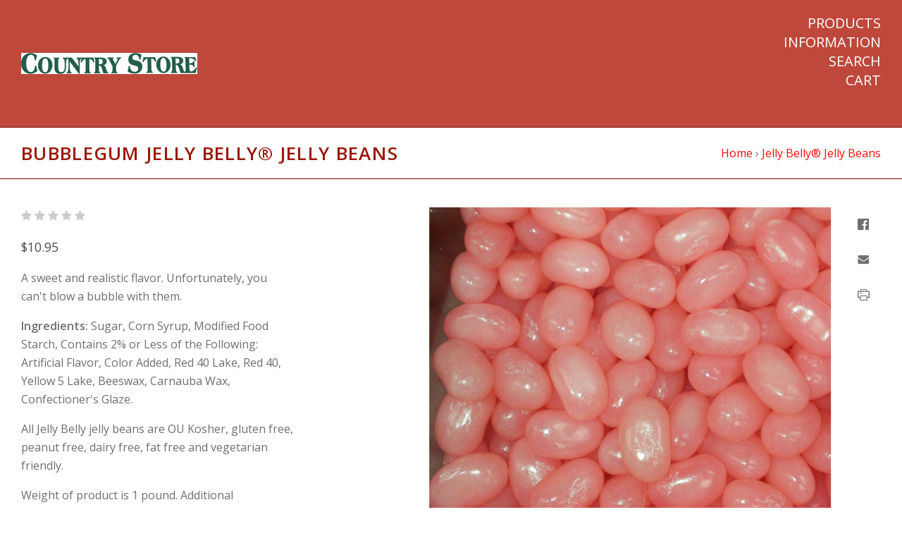

--- FILE ---
content_type: text/html; charset=UTF-8
request_url: https://www.ercandy.com/bubblegum-jelly-belly-jelly-beans/
body_size: 9942
content:

<!doctype html>
<!--[if IE 9 ]><html class="no-js ie9 lt-ie10" lang="en"><![endif]-->
<!--[if (gt IE 9)|!(IE)]><!--><html class="no-js" lang="en"><!--<![endif]-->
<head>

  <title>Bubblegum Jelly Belly® Jelly Beans - Country Store of Eagle River</title>

  <meta property="product:price:amount" content="10.95" /><meta property="product:price:currency" content="USD" /><meta property="og:url" content="https://www.ercandy.com/bubblegum-jelly-belly-jelly-beans/" /><meta property="og:site_name" content="Country Store of Eagle River" /><meta name="keywords" content="chocolates, candy, old fashioned candies, fudge, turtles, brittle, toffee"><link rel='canonical' href='https://www.ercandy.com/bubblegum-jelly-belly-jelly-beans/' /><meta name='platform' content='bigcommerce.stencil' /><meta property="og:type" content="product" />
<meta property="og:title" content="Bubblegum Jelly Belly® Jelly Beans" />
<meta property="og:description" content="We sell the finest homemade fudge, chocolates, and candies in the state of Wisconsin." />
<meta property="og:image" content="https://cdn11.bigcommerce.com/s-ea79f/products/93/images/215/IMAG0987__71837.1420845017.386.513.jpg?c=2" />
<meta property="pinterest:richpins" content="enabled" />
  

  <link href="https://cdn11.bigcommerce.com/s-ea79f/product_images/cs_icon.png" rel="shortcut icon">
  <meta name="viewport" content="width=device-width, initial-scale=1, maximum-scale=1">
  <meta http-equiv="X-UA-Compatible" content="ie=edge" />

  <script>
    function browserSupportsAllFeatures() {
        return window.Promise
            && window.fetch
            && window.URL
            && window.URLSearchParams
            && window.WeakMap
            // object-fit support
            && ('objectFit' in document.documentElement.style);
    }

    function loadScript(src) {
        var js = document.createElement('script');
        js.src = src;
        js.onerror = function () {
            console.error('Failed to load polyfill script ' + src);
        };
        document.head.appendChild(js);
    }

    if (!browserSupportsAllFeatures()) {
        loadScript('https://cdn11.bigcommerce.com/s-ea79f/stencil/83748090-ac7b-013b-a9f5-4249ee5c6556/dist/theme-bundle.polyfills.js');
    }
</script>

  <script>
    window.lazySizesConfig = window.lazySizesConfig || {};
    window.lazySizesConfig.loadMode = 1;
  </script>
  <script async src="https://cdn11.bigcommerce.com/s-ea79f/stencil/83748090-ac7b-013b-a9f5-4249ee5c6556/dist/theme-bundle.head_async.js"></script>

  <link data-stencil-stylesheet href="https://cdn11.bigcommerce.com/s-ea79f/stencil/83748090-ac7b-013b-a9f5-4249ee5c6556/css/theme-f7586ba0-1f47-013c-ff86-26a1e40b73f6.css" rel="stylesheet">
  <link href="https://fonts.googleapis.com/css?family=Montserrat:400%7CKarla:400,700%7COpen+Sans:400,,600&display=swap" rel="stylesheet">

  
<script src="https://www.google.com/recaptcha/api.js" async defer></script>
<script type="text/javascript">
var BCData = {"product_attributes":{"sku":"JB17","upc":null,"mpn":null,"gtin":null,"weight":{"formatted":"1.10 LBS","value":1.1},"base":true,"image":null,"price":{"without_tax":{"formatted":"$10.95","value":10.95,"currency":"USD"},"tax_label":"Tax"},"stock":null,"instock":true,"stock_message":null,"purchasable":true,"purchasing_message":null,"call_for_price_message":null}};
</script>

<script nonce="">
(function () {
    var xmlHttp = new XMLHttpRequest();

    xmlHttp.open('POST', 'https://bes.gcp.data.bigcommerce.com/nobot');
    xmlHttp.setRequestHeader('Content-Type', 'application/json');
    xmlHttp.send('{"store_id":"125851","timezone_offset":"-6.0","timestamp":"2026-01-19T11:48:22.09191700Z","visit_id":"e1f96205-7777-43af-ae37-c0a237fb8284","channel_id":1}');
})();
</script>

  

  































































  <!-- snippet location html_head -->

  
<script type="application/ld+json">
  {
    "@context": "http://schema.org",
    "@type": "WebSite",
    "name": "Country Store of Eagle River",
    "url": "https://www.ercandy.com/"
  }
</script>
</head>

<body
  class="template-product
main-nav-closed
no-carousel



"
  data-layout="masonry-grid"
  data-currency-code="USD"
>
  <div class="icons-svg-sprite"><svg style="position: absolute; width: 0; height: 0;" width="0" height="0" version="1.1" xmlns="http://www.w3.org/2000/svg" xmlns:xlink="http://www.w3.org/1999/xlink">
  <defs>
    <symbol id="icon-lock" viewBox="0 0 24 24">
      <title>lock</title>
      <path d="M18 8h-1V6c0-2.76-2.24-5-5-5S7 3.24 7 6v2H6c-1.1 0-2 .9-2 2v10c0 1.1.9 2 2 2h12c1.1 0 2-.9 2-2V10c0-1.1-.9-2-2-2zm-6 9c-1.1 0-2-.9-2-2s.9-2 2-2 2 .9 2 2-.9 2-2 2zm3.1-9H8.9V6c0-1.71 1.39-3.1 3.1-3.1 1.71 0 3.1 1.39 3.1 3.1v2z"></path>
    </symbol>

    <symbol id="icon-plus" viewBox="0 0 10 10">
      <title>plus</title>
      <path d="M4.5 4.5H0v1h4.5V10h1V5.5H10v-1H5.5V0h-1v4.5z"></path>
    </symbol>

    <symbol id="icon-star" viewBox="0 0 15 14">
      <path d="M7.083 11.374l4.38 2.302-.837-4.876 3.543-3.454-4.898-.71L7.082.197l-2.19 4.437-4.895.71L3.54 8.8l-.837 4.876"></path>
    </symbol>
  </defs>
</svg>
</div>

    

  <!-- snippet location header -->

  
<header class="main-header">
  <div class="layout-module header-container">
    <div class="header-branding">
      <a class="header-logo" href="https://www.ercandy.com/">
          <img class="header-logo-image visible" src="https://cdn11.bigcommerce.com/s-ea79f/images/stencil/250x100/cs_logo.original.png" alt="Country Store of Eagle River">
        <span class="header-logo-text ">
          Country Store of Eagle River
        </span>
      </a>
    </div>

    <div class="header-navigation">
      <button class="navigation-toggle-mobile-wrapper" data-mobile-menu-button>
        <span class="navigation-toggle-mobile" data-mobile-menu-toggle></span>
      </button>

      
<nav class="main-header-menu">
  <ul class="nav-menu navigation-tier navigation-tier-primary" data-navigation-tier-primary>
    <li class="has-slide-out header-navigation-item navigation-item-primary">
      <a class="navigation-link-primary" href="#header-pane-category" data-slideout-menu="header-pane-category">Products</a>
    </li>
    <li class="has-slide-out header-navigation-item navigation-item-primary">
      <a class="navigation-link-primary" href="#header-pane-pages" data-slideout-menu="header-pane-pages">Information</a>
    </li>
    <li class="header-navigation-item navigation-item-primary">
      <a class="navigation-link-primary toggle-search" href="#modal-search" class="toggle-search">Search</a>
    </li>
    <li class="has-slide-out header-navigation-item navigation-item-primary">
      <a class="navigation-link-primary" href="#header-cart-pane" data-slideout-menu="header-cart-pane">Cart</a>
    </li>
  </ul>
</nav>

    </div>
  </div>
</header>

  <main class="main-content">
        <div data-content-region="header_bottom--global"></div>


    



<div class="container page-header">
  <header class="layout-module">
    <h1 class="page-title">
        Bubblegum Jelly Belly® Jelly Beans
    </h1>
      <ol class="page-title-breadcrumbs">

        <li class="breadcrumb-item">
  
  <a class="breadcrumb-label" href="https://www.ercandy.com/"><span>Home</span></a>

</li>
        <li class="breadcrumb-item">
  &rsaquo; 
  <a class="breadcrumb-label" href="https://www.ercandy.com/jelly-belly-jelly-beans-1/"><span>Jelly Belly® Jelly Beans</span></a>

</li>

</ol>
  </header>

</div>

<div
  class="container product-container product-area"
  data-product-title="Bubblegum Jelly Belly® Jelly Beans"
  data-product-id=93
>
  <div class="layout-module">
    

    <div class="single-product-left">
      
<div class="product-message-area" data-product-cart-message></div>
<div class="product-message-area" data-product-wishlist-message></div>



  <div class="product-rating-block">
    <a
      class="single-product-rating"
          href="#write_review"
          data-scroll-to="#write_review"
    >
      
<span class="rating-stars-readonly" aria-hidden="true">
  
    <i class="rating-star icon-star-empty"></i>
    <i class="rating-star icon-star-empty"></i>
    <i class="rating-star icon-star-empty"></i>
    <i class="rating-star icon-star-empty"></i>
    <i class="rating-star icon-star-empty"></i>
</span>

    </a>
  </div>

<div class="product-price" data-product-price>
      <div
      class="
        price
        
        "
      >
        <div
          class="price-withouttax"
          data-product-price-wrapper="without-tax"
        >



          <div class="price-value-wrapper">
              <label class="price-label">
                
              </label>
            <span class="price-value" data-product-price>
              $10.95
            </span>


          </div>

        </div>


    </div>
</div>

<div data-content-region="product_below_price"></div>


  <div class="product-description-container rte">
    <p>A sweet and realistic flavor. Unfortunately, you can't blow a bubble with them.</p>
<p><strong>Ingredients:&nbsp;</strong>Sugar, Corn Syrup, Modified Food Starch, Contains 2% or Less of the Following: Artificial Flavor, Color Added, Red 40 Lake, Red 40, Yellow 5 Lake, Beeswax, Carnauba Wax, Confectioner's Glaze.</p>
<p>All Jelly Belly jelly beans are OU Kosher, gluten free, peanut free, dairy free, fat free and vegetarian friendly.</p>
<p>Weight of product is 1 pound. Additional weight&nbsp;includes packaging.</p>
  </div>

<!-- snippet location product_description -->

  <div class="single-product-details-block">
    <div class="product-detail-item product-detail-stocklevel single-product-detail-hidden" data-product-stock>
  <div class="single-product-details-name">Current Stock:</div>
  <div class="single-product-details-value" data-product-stock-level></div>
</div>

  <div class="product-detail-item product-detail-sku">
    <div class="single-product-details-name">SKU:</div>
    <div class="single-product-details-value" data-product-sku>JB17</div>
  </div>





    <div class="product-detail-item product-detail-weight">
      <div class="single-product-details-name">Weight:</div>
      <div class="single-product-details-value" data-product-weight>
        1.10 LBS
      </div>
    </div>







      <div class="product-detail-item product-detail-shipping">
        <div class="single-product-details-name">Shipping Cost:</div>
        <div class="single-product-details-value">Calculated at Checkout</div>
      </div>


  </div>

<div data-variation-preview></div>

<div class="product-option-message-area" data-product-option-message>
</div>

<form
  method="post"
  action="https://www.ercandy.com/cart.php"
  enctype="multipart/form-data"
  data-cart-item-add
>
  <input type="hidden" name="action" value="add">
  <input type="hidden" name="product_id" value="93"/>





    <div class="form-field product-form-quantity">
      <label class="form-label">
        <span class="form-label-text">
          Quantity
        </span>
        
<span class="form-field-quantity" data-quantity-control="">
  <input
    class="form-input"
    type="number"
    name="qty[]"
    pattern="[0-9]*"
    value="1"
    min="0"
    
    data-quantity-control-input
  >
</span>
      </label>
    </div>

    <div class="product-add-to-cart" data-product-add>
      <button
        type="submit"
        class="button button-primary button-wide-medium add-to-cart button-progress"
        data-button-purchase
        data-default-text="Add to Cart"
        data-progress-text="Adding...">
        <span class="button-text">
            Add to Cart
        </span>
      </button>
    </div>

  <!-- snippet location product_details -->
</form>

  <div
    class="single-product-wishlist-form"
  >
    <button
      class="button button-secondary button-wide-medium add-to-wishlist"
      data-wishlist-button
    >
      Add to Wishlist
    </button>
    <div class="wishlist-modal" data-wishlist-modal>
      
<a
  href="#"
  class="modal-close "
  aria-label="Close"
  >
  <i class="modal-close-icon icon-close"></i>
  <span class="modal-close-label" aria-hidden="true">Close</span>
</a>

<div class="modal-content">
  <h1 class="wishlist-modal-title">
      Create Wishlist
  </h1>

  <form
  class="form wishlist-form"
  action="/wishlist.php?action=addwishlist&product_id=93"
  method="post"
  data-validated-form
  data-wishlist-form
>
  <input type="hidden" name="submit">

  <div class="wishlist-form-options">
    
<div class="form-field form-field-common form-field-text  form-required" id="wishlistname">
  <label class="form-label">
    <span class="form-field-title">
      
      <span class="required-text">*</span>
    </span>
    <span class="form-field-control">
      <input class="form-input"
        id="input-wishlistname"
        name="wishlistname"
        type="text"
        placeholder="New Wishlist"
        
        
        required
        aria-required="true">
    </span>
  </label>
</div>

    <div class="form-field form-field-checkbox">
      <div class="form-field-control">
        <label class="form-label">
          <input
            class="form-checkbox"
            name="publicwishlist"
            type="checkbox"
            
            aria-required="false"
          >
          <span class="form-label-text">
            Make wishlist public
          </span>
        </label>
      </div>
    </div>
  </div>

  <div class="form-actions">
    <input
      type="submit"
      class="button button-primary button-wishlist"
      value="Add"
    >
  </div>
</form>
</div>
<div class="wishlist-modal-overlay" data-wishlist-modal-overlay></div>
    </div>
</div>
    </div>

    <div class="single-product-right">
      <div class="single-product-images product-images" data-slideshow-container>
  <div class="sharing-buttons">

      <a class="sharing-button"
        target="_blank"
        href="//www.facebook.com/sharer.php?u=https://www.ercandy.com/bubblegum-jelly-belly-jelly-beans/"
        data-share-button
        data-popup-title="Facebook"
        data-popup-width="500"
        data-popup-height="200">
        <i class="icon-facebook"></i>
      </a>








      <a class="sharing-button"
        href="mailto:?subject=Bubblegum Jelly Belly® Jelly Beans&amp;body=https://www.ercandy.com/bubblegum-jelly-belly-jelly-beans/">
        <i class="icon-mail"></i>
      </a>








      <a class="sharing-button"
        href="javascript:;"
        onclick="window.print()">
        <i class="icon-print"></i>
      </a>


</div>


  <div class="product-slideshow-wrapper">
      <div
        class="
          single-product-slideshow
            single-image-slideshow
        "
        data-start-position="0"
          data-product-slideshow
      >
          <a
      class="single-product-slideshow-image"
    href="https://cdn11.bigcommerce.com/s-ea79f/images/stencil/2048x2048/products/93/215/IMAG0987__71837.1420845017.jpg?c=2"
    data-slide-position="0"
    data-image-distance
    data-product-image
  >
    <img
    src="https://cdn11.bigcommerce.com/s-ea79f/images/stencil/600w/products/93/215/IMAG0987__71837.1420845017.jpg?c=2"
    data-flickity-lazyload=“https://cdn11.bigcommerce.com/s-ea79f/images/stencil/600w/products/93/215/IMAG0987__71837.1420845017.jpg?c=2”
    alt="Bubblegum Jelly Belly® Jelly Beans"
    title="Bubblegum Jelly Belly® Jelly Beans"
    data-sizes="auto"
        srcset="https://cdn11.bigcommerce.com/s-ea79f/images/stencil/80w/products/93/215/IMAG0987__71837.1420845017.jpg?c=2"
    data-srcset="https://cdn11.bigcommerce.com/s-ea79f/images/stencil/80w/products/93/215/IMAG0987__71837.1420845017.jpg?c=2 80w, https://cdn11.bigcommerce.com/s-ea79f/images/stencil/160w/products/93/215/IMAG0987__71837.1420845017.jpg?c=2 160w, https://cdn11.bigcommerce.com/s-ea79f/images/stencil/320w/products/93/215/IMAG0987__71837.1420845017.jpg?c=2 320w, https://cdn11.bigcommerce.com/s-ea79f/images/stencil/640w/products/93/215/IMAG0987__71837.1420845017.jpg?c=2 640w, https://cdn11.bigcommerce.com/s-ea79f/images/stencil/960w/products/93/215/IMAG0987__71837.1420845017.jpg?c=2 960w, https://cdn11.bigcommerce.com/s-ea79f/images/stencil/1280w/products/93/215/IMAG0987__71837.1420845017.jpg?c=2 1280w, https://cdn11.bigcommerce.com/s-ea79f/images/stencil/1920w/products/93/215/IMAG0987__71837.1420845017.jpg?c=2 1920w, https://cdn11.bigcommerce.com/s-ea79f/images/stencil/2560w/products/93/215/IMAG0987__71837.1420845017.jpg?c=2 2560w"
  class="lazyload product-image"
  
/>
  </a>
      </div>
  </div>
  <div class="single-product-thumbnails">
    <div class="single-product-thumbnail-wrapper">
      <a
        href="#"
        class="
          single-product-thumbnail
            active
          active
        "
        data-slide-position="0"
        data-high-res=""
      >
        <img
    src="https://cdn11.bigcommerce.com/s-ea79f/images/stencil/600w/products/93/215/IMAG0987__71837.1420845017.jpg?c=2"
    data-flickity-lazyload=“https://cdn11.bigcommerce.com/s-ea79f/images/stencil/600w/products/93/215/IMAG0987__71837.1420845017.jpg?c=2”
    alt="Bubblegum Jelly Belly® Jelly Beans"
    title="Bubblegum Jelly Belly® Jelly Beans"
    data-sizes="auto"
        srcset="https://cdn11.bigcommerce.com/s-ea79f/images/stencil/80w/products/93/215/IMAG0987__71837.1420845017.jpg?c=2"
    data-srcset="https://cdn11.bigcommerce.com/s-ea79f/images/stencil/80w/products/93/215/IMAG0987__71837.1420845017.jpg?c=2 80w, https://cdn11.bigcommerce.com/s-ea79f/images/stencil/160w/products/93/215/IMAG0987__71837.1420845017.jpg?c=2 160w, https://cdn11.bigcommerce.com/s-ea79f/images/stencil/320w/products/93/215/IMAG0987__71837.1420845017.jpg?c=2 320w, https://cdn11.bigcommerce.com/s-ea79f/images/stencil/640w/products/93/215/IMAG0987__71837.1420845017.jpg?c=2 640w, https://cdn11.bigcommerce.com/s-ea79f/images/stencil/960w/products/93/215/IMAG0987__71837.1420845017.jpg?c=2 960w, https://cdn11.bigcommerce.com/s-ea79f/images/stencil/1280w/products/93/215/IMAG0987__71837.1420845017.jpg?c=2 1280w, https://cdn11.bigcommerce.com/s-ea79f/images/stencil/1920w/products/93/215/IMAG0987__71837.1420845017.jpg?c=2 1920w, https://cdn11.bigcommerce.com/s-ea79f/images/stencil/2560w/products/93/215/IMAG0987__71837.1420845017.jpg?c=2 2560w"
  class="lazyload product-thumbnail-image"
  
/>
        <span class="sr-only"></span>
      </a>
    </div>
</div>
</div>
    </div>
  </div>
</div>


  <div class="container products-reviews-container" id="write_review">
    <section class="layout-module">

  <h2 class="product-reviews-title section-title">
    No Reviews
      <a class="reviews-header-action" href="#modal-review-form" data-open-review-modal>Write a Review</a>
  </h2>

  <!-- snippet location reviews -->


</section>
  </div>

<div data-content-region="product_below_content"></div>

  <div class="container products-related-container">
    <section class="layout-module">
  <h2 class="section-title">Related products</h2>

  <div
    class="product-grid-container grid-masonry layout-grid-of-4"
  >
    <div class="layout-grid-sizer"></div>
    <div class="layout-grid-gutter"></div>
      <article
  class="
    layout-grid-item
    product-item
    product-area
    "
    data-event-type="list"
    data-entity-id="92"
    data-position="1"
    data-name="Watermelon Jelly Belly® Jelly Beans"
    data-product-category="
          Jelly Belly® Jelly Beans
      "
    data-product-brand=""
    data-product-price="
        10.95
    "
>
  <figure class="product-item-thumbnail">
    <a
      href="https://www.ercandy.com/watermelon-jelly-belly-jelly-beans/"
      title="Watermelon Jelly Belly® Jelly Beans"
      class="product-item-link"
    >
        <img
    src="https://cdn11.bigcommerce.com/s-ea79f/images/stencil/300w/products/92/216/IMAG0988__82802.1420845111.jpg?c=2"
    data-flickity-lazyload=“https://cdn11.bigcommerce.com/s-ea79f/images/stencil/300w/products/92/216/IMAG0988__82802.1420845111.jpg?c=2”
    alt="Watermelon Jelly Belly® Jelly Beans"
    title="Watermelon Jelly Belly® Jelly Beans"
    data-sizes="auto"
        srcset="https://cdn11.bigcommerce.com/s-ea79f/images/stencil/80w/products/92/216/IMAG0988__82802.1420845111.jpg?c=2"
    data-srcset="https://cdn11.bigcommerce.com/s-ea79f/images/stencil/80w/products/92/216/IMAG0988__82802.1420845111.jpg?c=2 80w, https://cdn11.bigcommerce.com/s-ea79f/images/stencil/160w/products/92/216/IMAG0988__82802.1420845111.jpg?c=2 160w, https://cdn11.bigcommerce.com/s-ea79f/images/stencil/320w/products/92/216/IMAG0988__82802.1420845111.jpg?c=2 320w, https://cdn11.bigcommerce.com/s-ea79f/images/stencil/640w/products/92/216/IMAG0988__82802.1420845111.jpg?c=2 640w, https://cdn11.bigcommerce.com/s-ea79f/images/stencil/960w/products/92/216/IMAG0988__82802.1420845111.jpg?c=2 960w, https://cdn11.bigcommerce.com/s-ea79f/images/stencil/1280w/products/92/216/IMAG0988__82802.1420845111.jpg?c=2 1280w, https://cdn11.bigcommerce.com/s-ea79f/images/stencil/1920w/products/92/216/IMAG0988__82802.1420845111.jpg?c=2 1920w, https://cdn11.bigcommerce.com/s-ea79f/images/stencil/2560w/products/92/216/IMAG0988__82802.1420845111.jpg?c=2 2560w"
  class="lazyload product-item-image"
  
/>
    </a>

    <div class="product-item-badges">
    </div>

    <ul class="product-item-actions">
        <li>
          <span
            class="product-item-action quick-shop-trigger"
            data-product-id="92"
          >
            Quick View
          </span>
        </li>

      <li>
            <a
              href="https://www.ercandy.com/cart.php?action=add&amp;product_id=92"
              data-product-add-to-cart
              data-product-id="92"
              data-product-title="Watermelon Jelly Belly® Jelly Beans"
              data-progress-text="Adding..."
            >
              <span class="button-text product-item-action">
                  Add to Cart
              </span>
            </a>
      </li>

    </ul>
  </figure>

  <div class="product-item-details">

    <h3 class="product-item-title">
      <a
        href="https://www.ercandy.com/watermelon-jelly-belly-jelly-beans/"
      >
        Watermelon Jelly Belly® Jelly Beans
      </a>
    </h3>
    <div class="product-item-price">
          <div
      class="
        price
        
        "
      >
        <div
          class="price-withouttax"
          data-product-price-wrapper="without-tax"
        >



          <div class="price-value-wrapper">
              <label class="price-label">
                
              </label>
            <span class="price-value" data-product-price>
              $10.95
            </span>


          </div>

        </div>


    </div>
    </div>
  </div>
</article>
      <article
  class="
    layout-grid-item
    product-item
    product-area
    "
    data-event-type="list"
    data-entity-id="88"
    data-position="2"
    data-name="Peach Jelly Belly® Jelly Beans"
    data-product-category="
          Jelly Belly® Jelly Beans
      "
    data-product-brand=""
    data-product-price="
        10.95
    "
>
  <figure class="product-item-thumbnail">
    <a
      href="https://www.ercandy.com/peach-jelly-belly-jelly-beans/"
      title="Peach Jelly Belly® Jelly Beans"
      class="product-item-link"
    >
        <img
    src="https://cdn11.bigcommerce.com/s-ea79f/images/stencil/300w/products/88/207/IMAG0979__43965.1420844358.jpg?c=2"
    data-flickity-lazyload=“https://cdn11.bigcommerce.com/s-ea79f/images/stencil/300w/products/88/207/IMAG0979__43965.1420844358.jpg?c=2”
    alt="Peach Jelly Belly® Jelly Beans"
    title="Peach Jelly Belly® Jelly Beans"
    data-sizes="auto"
        srcset="https://cdn11.bigcommerce.com/s-ea79f/images/stencil/80w/products/88/207/IMAG0979__43965.1420844358.jpg?c=2"
    data-srcset="https://cdn11.bigcommerce.com/s-ea79f/images/stencil/80w/products/88/207/IMAG0979__43965.1420844358.jpg?c=2 80w, https://cdn11.bigcommerce.com/s-ea79f/images/stencil/160w/products/88/207/IMAG0979__43965.1420844358.jpg?c=2 160w, https://cdn11.bigcommerce.com/s-ea79f/images/stencil/320w/products/88/207/IMAG0979__43965.1420844358.jpg?c=2 320w, https://cdn11.bigcommerce.com/s-ea79f/images/stencil/640w/products/88/207/IMAG0979__43965.1420844358.jpg?c=2 640w, https://cdn11.bigcommerce.com/s-ea79f/images/stencil/960w/products/88/207/IMAG0979__43965.1420844358.jpg?c=2 960w, https://cdn11.bigcommerce.com/s-ea79f/images/stencil/1280w/products/88/207/IMAG0979__43965.1420844358.jpg?c=2 1280w, https://cdn11.bigcommerce.com/s-ea79f/images/stencil/1920w/products/88/207/IMAG0979__43965.1420844358.jpg?c=2 1920w, https://cdn11.bigcommerce.com/s-ea79f/images/stencil/2560w/products/88/207/IMAG0979__43965.1420844358.jpg?c=2 2560w"
  class="lazyload product-item-image"
  
/>
    </a>

    <div class="product-item-badges">
    </div>

    <ul class="product-item-actions">
        <li>
          <span
            class="product-item-action quick-shop-trigger"
            data-product-id="88"
          >
            Quick View
          </span>
        </li>

      <li>
            <a
              href="https://www.ercandy.com/cart.php?action=add&amp;product_id=88"
              data-product-add-to-cart
              data-product-id="88"
              data-product-title="Peach Jelly Belly® Jelly Beans"
              data-progress-text="Adding..."
            >
              <span class="button-text product-item-action">
                  Add to Cart
              </span>
            </a>
      </li>

    </ul>
  </figure>

  <div class="product-item-details">

    <h3 class="product-item-title">
      <a
        href="https://www.ercandy.com/peach-jelly-belly-jelly-beans/"
      >
        Peach Jelly Belly® Jelly Beans
      </a>
    </h3>
    <div class="product-item-price">
          <div
      class="
        price
        
        "
      >
        <div
          class="price-withouttax"
          data-product-price-wrapper="without-tax"
        >



          <div class="price-value-wrapper">
              <label class="price-label">
                
              </label>
            <span class="price-value" data-product-price>
              $10.95
            </span>


          </div>

        </div>


    </div>
    </div>
  </div>
</article>
      <article
  class="
    layout-grid-item
    product-item
    product-area
    "
    data-event-type="list"
    data-entity-id="94"
    data-position="3"
    data-name="Blueberry Jelly Belly® Jelly Beans"
    data-product-category="
          Jelly Belly® Jelly Beans
      "
    data-product-brand=""
    data-product-price="
        10.95
    "
>
  <figure class="product-item-thumbnail">
    <a
      href="https://www.ercandy.com/blueberry-jelly-belly-jelly-beans/"
      title="Blueberry Jelly Belly® Jelly Beans"
      class="product-item-link"
    >
        <img
    src="https://cdn11.bigcommerce.com/s-ea79f/images/stencil/300w/products/94/214/IMAG0986__04175.1420844959.jpg?c=2"
    data-flickity-lazyload=“https://cdn11.bigcommerce.com/s-ea79f/images/stencil/300w/products/94/214/IMAG0986__04175.1420844959.jpg?c=2”
    alt="Blueberry Jelly Belly® Jelly Beans"
    title="Blueberry Jelly Belly® Jelly Beans"
    data-sizes="auto"
        srcset="https://cdn11.bigcommerce.com/s-ea79f/images/stencil/80w/products/94/214/IMAG0986__04175.1420844959.jpg?c=2"
    data-srcset="https://cdn11.bigcommerce.com/s-ea79f/images/stencil/80w/products/94/214/IMAG0986__04175.1420844959.jpg?c=2 80w, https://cdn11.bigcommerce.com/s-ea79f/images/stencil/160w/products/94/214/IMAG0986__04175.1420844959.jpg?c=2 160w, https://cdn11.bigcommerce.com/s-ea79f/images/stencil/320w/products/94/214/IMAG0986__04175.1420844959.jpg?c=2 320w, https://cdn11.bigcommerce.com/s-ea79f/images/stencil/640w/products/94/214/IMAG0986__04175.1420844959.jpg?c=2 640w, https://cdn11.bigcommerce.com/s-ea79f/images/stencil/960w/products/94/214/IMAG0986__04175.1420844959.jpg?c=2 960w, https://cdn11.bigcommerce.com/s-ea79f/images/stencil/1280w/products/94/214/IMAG0986__04175.1420844959.jpg?c=2 1280w, https://cdn11.bigcommerce.com/s-ea79f/images/stencil/1920w/products/94/214/IMAG0986__04175.1420844959.jpg?c=2 1920w, https://cdn11.bigcommerce.com/s-ea79f/images/stencil/2560w/products/94/214/IMAG0986__04175.1420844959.jpg?c=2 2560w"
  class="lazyload product-item-image"
  
/>
    </a>

    <div class="product-item-badges">
    </div>

    <ul class="product-item-actions">
        <li>
          <span
            class="product-item-action quick-shop-trigger"
            data-product-id="94"
          >
            Quick View
          </span>
        </li>

      <li>
            <a
              href="https://www.ercandy.com/cart.php?action=add&amp;product_id=94"
              data-product-add-to-cart
              data-product-id="94"
              data-product-title="Blueberry Jelly Belly® Jelly Beans"
              data-progress-text="Adding..."
            >
              <span class="button-text product-item-action">
                  Add to Cart
              </span>
            </a>
      </li>

    </ul>
  </figure>

  <div class="product-item-details">

    <h3 class="product-item-title">
      <a
        href="https://www.ercandy.com/blueberry-jelly-belly-jelly-beans/"
      >
        Blueberry Jelly Belly® Jelly Beans
      </a>
    </h3>
    <div class="product-item-price">
          <div
      class="
        price
        
        "
      >
        <div
          class="price-withouttax"
          data-product-price-wrapper="without-tax"
        >



          <div class="price-value-wrapper">
              <label class="price-label">
                
              </label>
            <span class="price-value" data-product-price>
              $10.95
            </span>


          </div>

        </div>


    </div>
    </div>
  </div>
</article>
      <article
  class="
    layout-grid-item
    product-item
    product-area
    "
    data-event-type="list"
    data-entity-id="81"
    data-position="4"
    data-name="Licorice Jelly Belly® Jelly Beans"
    data-product-category="
          Jelly Belly® Jelly Beans,
                Licorice
      "
    data-product-brand=""
    data-product-price="
        10.95
    "
>
  <figure class="product-item-thumbnail">
    <a
      href="https://www.ercandy.com/licorice-jelly-belly-jelly-beans/"
      title="Licorice Jelly Belly® Jelly Beans"
      class="product-item-link"
    >
        <img
    src="https://cdn11.bigcommerce.com/s-ea79f/images/stencil/300w/products/81/200/IMAG0970__84621.1420843483.jpg?c=2"
    data-flickity-lazyload=“https://cdn11.bigcommerce.com/s-ea79f/images/stencil/300w/products/81/200/IMAG0970__84621.1420843483.jpg?c=2”
    alt="Licorice Jelly Belly® Jelly Beans"
    title="Licorice Jelly Belly® Jelly Beans"
    data-sizes="auto"
        srcset="https://cdn11.bigcommerce.com/s-ea79f/images/stencil/80w/products/81/200/IMAG0970__84621.1420843483.jpg?c=2"
    data-srcset="https://cdn11.bigcommerce.com/s-ea79f/images/stencil/80w/products/81/200/IMAG0970__84621.1420843483.jpg?c=2 80w, https://cdn11.bigcommerce.com/s-ea79f/images/stencil/160w/products/81/200/IMAG0970__84621.1420843483.jpg?c=2 160w, https://cdn11.bigcommerce.com/s-ea79f/images/stencil/320w/products/81/200/IMAG0970__84621.1420843483.jpg?c=2 320w, https://cdn11.bigcommerce.com/s-ea79f/images/stencil/640w/products/81/200/IMAG0970__84621.1420843483.jpg?c=2 640w, https://cdn11.bigcommerce.com/s-ea79f/images/stencil/960w/products/81/200/IMAG0970__84621.1420843483.jpg?c=2 960w, https://cdn11.bigcommerce.com/s-ea79f/images/stencil/1280w/products/81/200/IMAG0970__84621.1420843483.jpg?c=2 1280w, https://cdn11.bigcommerce.com/s-ea79f/images/stencil/1920w/products/81/200/IMAG0970__84621.1420843483.jpg?c=2 1920w, https://cdn11.bigcommerce.com/s-ea79f/images/stencil/2560w/products/81/200/IMAG0970__84621.1420843483.jpg?c=2 2560w"
  class="lazyload product-item-image"
  
/>
    </a>

    <div class="product-item-badges">
    </div>

    <ul class="product-item-actions">
        <li>
          <span
            class="product-item-action quick-shop-trigger"
            data-product-id="81"
          >
            Quick View
          </span>
        </li>

      <li>
            <a
              href="https://www.ercandy.com/cart.php?action=add&amp;product_id=81"
              data-product-add-to-cart
              data-product-id="81"
              data-product-title="Licorice Jelly Belly® Jelly Beans"
              data-progress-text="Adding..."
            >
              <span class="button-text product-item-action">
                  Add to Cart
              </span>
            </a>
      </li>

    </ul>
  </figure>

  <div class="product-item-details">

    <h3 class="product-item-title">
      <a
        href="https://www.ercandy.com/licorice-jelly-belly-jelly-beans/"
      >
        Licorice Jelly Belly® Jelly Beans
      </a>
    </h3>
    <div class="product-item-price">
          <div
      class="
        price
        
        "
      >
        <div
          class="price-withouttax"
          data-product-price-wrapper="without-tax"
        >



          <div class="price-value-wrapper">
              <label class="price-label">
                
              </label>
            <span class="price-value" data-product-price>
              $10.95
            </span>


          </div>

        </div>


    </div>
    </div>
  </div>
</article>
      <article
  class="
    layout-grid-item
    product-item
    product-area
    "
    data-event-type="list"
    data-entity-id="82"
    data-position="5"
    data-name="Cinnamon Jelly Belly® Jelly Beans"
    data-product-category="
          Jelly Belly® Jelly Beans
      "
    data-product-brand=""
    data-product-price="
        10.95
    "
>
  <figure class="product-item-thumbnail">
    <a
      href="https://www.ercandy.com/cinnamon-jelly-belly-jelly-beans/"
      title="Cinnamon Jelly Belly® Jelly Beans"
      class="product-item-link"
    >
        <img
    src="https://cdn11.bigcommerce.com/s-ea79f/images/stencil/300w/products/82/201/IMAG0971__51892.1420843562.jpg?c=2"
    data-flickity-lazyload=“https://cdn11.bigcommerce.com/s-ea79f/images/stencil/300w/products/82/201/IMAG0971__51892.1420843562.jpg?c=2”
    alt="Cinnamon Jelly Belly® Jelly Beans"
    title="Cinnamon Jelly Belly® Jelly Beans"
    data-sizes="auto"
        srcset="https://cdn11.bigcommerce.com/s-ea79f/images/stencil/80w/products/82/201/IMAG0971__51892.1420843562.jpg?c=2"
    data-srcset="https://cdn11.bigcommerce.com/s-ea79f/images/stencil/80w/products/82/201/IMAG0971__51892.1420843562.jpg?c=2 80w, https://cdn11.bigcommerce.com/s-ea79f/images/stencil/160w/products/82/201/IMAG0971__51892.1420843562.jpg?c=2 160w, https://cdn11.bigcommerce.com/s-ea79f/images/stencil/320w/products/82/201/IMAG0971__51892.1420843562.jpg?c=2 320w, https://cdn11.bigcommerce.com/s-ea79f/images/stencil/640w/products/82/201/IMAG0971__51892.1420843562.jpg?c=2 640w, https://cdn11.bigcommerce.com/s-ea79f/images/stencil/960w/products/82/201/IMAG0971__51892.1420843562.jpg?c=2 960w, https://cdn11.bigcommerce.com/s-ea79f/images/stencil/1280w/products/82/201/IMAG0971__51892.1420843562.jpg?c=2 1280w, https://cdn11.bigcommerce.com/s-ea79f/images/stencil/1920w/products/82/201/IMAG0971__51892.1420843562.jpg?c=2 1920w, https://cdn11.bigcommerce.com/s-ea79f/images/stencil/2560w/products/82/201/IMAG0971__51892.1420843562.jpg?c=2 2560w"
  class="lazyload product-item-image"
  
/>
    </a>

    <div class="product-item-badges">
    </div>

    <ul class="product-item-actions">
        <li>
          <span
            class="product-item-action quick-shop-trigger"
            data-product-id="82"
          >
            Quick View
          </span>
        </li>

      <li>
            <a
              href="https://www.ercandy.com/cart.php?action=add&amp;product_id=82"
              data-product-add-to-cart
              data-product-id="82"
              data-product-title="Cinnamon Jelly Belly® Jelly Beans"
              data-progress-text="Adding..."
            >
              <span class="button-text product-item-action">
                  Add to Cart
              </span>
            </a>
      </li>

    </ul>
  </figure>

  <div class="product-item-details">

    <h3 class="product-item-title">
      <a
        href="https://www.ercandy.com/cinnamon-jelly-belly-jelly-beans/"
      >
        Cinnamon Jelly Belly® Jelly Beans
      </a>
    </h3>
    <div class="product-item-price">
          <div
      class="
        price
        
        "
      >
        <div
          class="price-withouttax"
          data-product-price-wrapper="without-tax"
        >



          <div class="price-value-wrapper">
              <label class="price-label">
                
              </label>
            <span class="price-value" data-product-price>
              $10.95
            </span>


          </div>

        </div>


    </div>
    </div>
  </div>
</article>
  </div>
</section>
  </div>

<script id="schema-product">
  var schema = document.createElement('script');
  schema.type = 'application/ld+json';
  schema.text = JSON.stringify({
    "@context": "http://schema.org/",
    "@type": "Product",
    "name": "Bubblegum Jelly Belly® Jelly Beans",
    "image": "https://cdn11.bigcommerce.com/s-ea79f/images/stencil/original/products/93/215/IMAG0987__71837.1420845017.jpg?c=2",
    "description": "&quot;&lt;p&gt;A sweet and realistic flavor. Unfortunately, you can&#x27;t blow a bubble with them.&lt;/p&gt;\r\n&lt;p&gt;&lt;strong&gt;Ingredients:&amp;nbsp;&lt;/strong&gt;Sugar, Corn Syrup, Modified Food Starch, Contains 2% or Less of the Following: Artificial Flavor, Color Added, Red 40 Lake, Red 40, Yellow 5 Lake, Beeswax, Carnauba Wax, Confectioner&#x27;s Glaze.&lt;/p&gt;\r\n&lt;p&gt;All Jelly Belly jelly beans are OU Kosher, gluten free, peanut free, dairy free, fat free and vegetarian friendly.&lt;/p&gt;\r\n&lt;p&gt;Weight of product is 1 pound. Additional weight&amp;nbsp;includes packaging.&lt;/p&gt;&quot;",
    "sku": "JB17",
    "brand": {
      "@type": "Thing",
      "name": ""
    },
    "offers": {
      "@type": "Offer",
      "itemCondition": "",
      "availability": "http://schema.org/InStock",
      "sku": "JB17",
      "priceCurrency": "USD",
      "url": window.location.href,
      "seller": {
        "@type": "Organization",
        "name": "Country Store of Eagle River"
      },
      "priceSpecification": {
        "@type": "PriceSpecification",
        "priceCurrency": "USD",
          "price": "10.95",
          "valueAddedTaxIncluded": "false"
      }
    }
  });

  document.querySelector('body').appendChild(schema);
  var script = document.getElementById('schema-product');
  script.parentElement.removeChild(script);
</script>




    
  </main>

  
<section class="navigation-wrap" data-slideout-wrapper>
  <ul class="navigation-tier navigation-tier-secondary" id="header-pane-category">
      <li class="header-navigation-item">
        <a href="https://www.ercandy.com/barks/">Barks</a>
      </li>
      <li class="header-navigation-item">
        <a href="https://www.ercandy.com/bulk-candy-1/">Bulk Candy</a>
      </li>
      <li class="header-navigation-item">
        <a href="https://www.ercandy.com/butter-toffee/">Butter Toffee</a>
      </li>
      <li class="header-navigation-item">
        <a href="https://www.ercandy.com/buttercreme-fudge-1/">Buttercreme Fudge</a>
      </li>
      <li class="header-navigation-item">
        <a href="https://www.ercandy.com/chocolates-1/">Chocolates</a>
      </li>
      <li class="header-navigation-item">
        <a href="https://www.ercandy.com/gift-boxes-1/">Gift Boxes</a>
      </li>
      <li class="header-navigation-item">
        <a href="https://www.ercandy.com/gummies/">Gummies</a>
      </li>
      <li class="header-navigation-item">
        <a href="https://www.ercandy.com/handwarmer-mugs/">Handwarmer Mugs</a>
      </li>
      <li class="header-navigation-item">
        <a href="https://www.ercandy.com/homestyle-brittles-1/">Homestyle Brittles</a>
      </li>
      <li class="header-navigation-item">
        <a href="https://www.ercandy.com/jelly-belly-jelly-beans-1/">Jelly Belly® Jelly Beans</a>
      </li>
      <li class="header-navigation-item">
        <a href="https://www.ercandy.com/licorice/">Licorice</a>
      </li>
      <li class="header-navigation-item">
        <a href="https://www.ercandy.com/popcorn-1/">Popcorn</a>
      </li>
      <li class="header-navigation-item">
        <a href="https://www.ercandy.com/salt-water-taffy-1/">Salt Water Taffy</a>
      </li>
      <li class="header-navigation-item">
        <a href="https://www.ercandy.com/seasonal-items/">Seasonal Items</a>
      </li>
      <li class="header-navigation-item">
        <a href="https://www.ercandy.com/sugar-free/">Sugar Free</a>
      </li>
      <li class="header-navigation-item">
        <a href="https://www.ercandy.com/truffles/">Truffles </a>
      </li>
      <li class="header-navigation-item">
        <a href="https://www.ercandy.com/turtles-snappers/">Turtles &amp; Snappers</a>
      </li>
      <li class="header-navigation-item">
        <a href="https://www.ercandy.com/wrapped-candies/">Wrapped Candies</a>
      </li>
      <li class="header-navigation-item">
        <a href="https://www.ercandy.com/shop/">Shop</a>
      </li>
  </ul>


    <ul class="navigation-tier navigation-tier-secondary" id="header-pane-pages">
        <li class="header-navigation-item">
          <a href="https://www.ercandy.com/about-us/">About Us</a>
        </li>
        <li class="header-navigation-item">
          <a href="https://www.ercandy.com/privacy-policy/">Privacy Policy</a>
        </li>
        <li class="header-navigation-item">
          <a href="https://www.ercandy.com/store-hours/">Store Hours</a>
        </li>
        <li class="header-navigation-item">
          <a href="https://www.ercandy.com/shipping-returns/">Shipping &amp; Returns</a>
        </li>
    </ul>

  <div class="navigation-tier navigation-tier-secondary" id="header-cart-pane">
    <div class="form-field">
      <label class="quick-cart-currency form-label" for="quick_cart_currency_change">
      <span class="quick-cart-change-currency form-label-text">
        Currency:
          Default Currency
      </span>
      </label>
    </div>

    <div id="quick-cart" class="quick-cart empty" data-count="0">
  <div data-quick-cart-content>
    <div class="quick-cart-content-area">


    <div class="empty-cart">Your cart is empty.</div>

</div>
  </div>

  <div data-quick-cart-totals>
    
  </div>
</div>
  </div>
</section>
  <footer class="main-footer">

  <div class="container footer-interactions">
    <div class="layout-module">
      <div class="footer-navigation footer-navigation-list-item">
        <nav class="main-footer-menu">
  <ul class="nav-menu navigation-tier">
    <li>
      <a href="#header-pane-category" data-slideout-menu>Products</a>
    </li>
    <li>
      <a href="#header-pane-pages" data-slideout-menu>Information</a>
    </li>
    <li><a href="#modal-search" class="toggle-search">Search</a></li>
    <li><a href="#header-cart-pane" data-slideout-menu>Cart</a></li>
  </ul>
</nav>

      </div>

        <div class="footer-social-media footer-navigation-list-item">
          <ul>
            <li class="footer-icons">
                <a href="http://www.facebook.com/countrystorecandy" class="facebook">
                  <i class="icon-facebook"></i>
                </a>
            </li>
            <li class="footer-icons">
                <a href="http://twitter.com/CSERCandy" class="twitter">
                  <i class="icon-twitter"></i>
                </a>
            </li>
          </ul>
        </div>
    </div>
  </div>
  <div class="layout-module">
    <div class="footer-content">
        <div class="footer-content-column mailing-list-wrapper">
          <section class="mailing-list footer-module">
  <h3 class="section-title">Join our mailing list</h3>

  <p>We promise to send only good things.</p>

  <form
    class="mailing-list-form"
    action="/subscribe.php"
    method="post"
    data-validates
  >
    <input type="hidden" name="action" value="subscribe">
    <input type="hidden" name="check" value="1">
    <input type="hidden" name="nl_first_name" value="bc">

    <div class="form-field full-width-field">
      <label class="form-label" for="nl_email">
        <span class="form-label-text">Email Address</span>
        <input
          class="form-input mailing-list-email"
          id="nl_email"
          name="nl_email"
          type="email"
          
        >
      </label>

      <input
        class="mailing-list-submit form-input"
        type="submit"
        name="subscribe"
        value="&#xe60a;"
      >
    </div>
  </form>

</section>
        </div>

      <div class="footer-content-column">
          <address class="footer-contact-address">
            116 East Wall Street<br>
Eagle River, WI 54521
          </address>

          <p class="footer-contact-phone">
            7154799226
          </p>
      </div>
    </div>

    <div class="footer-quick-links">

        <ul class="footer-account-links">
            <li>
              <a href="/login.php">
                Login
              </a>
            </li>
              <li>
                <a href="/login.php?action=create_account">
                  Register
                </a>
              </li>
        </ul>


      <ul class="footer-page-links">
        <li>
          <a href="/sitemap.php">
            Sitemap
          </a>
        </li>
      </ul>

      <ul class="footer-payment-icons">
          <li>
            <span class="payment-icon">
              <i class="icon-payment-visa"></i>
            </span>
          </li>

          <li>
            <span class="payment-icon">
              <i class="icon-payment-mastercard"></i>
            </span>
          </li>

          <li>
            <span class="payment-icon">
              <i class="icon-payment-american-express"></i>
            </span>
          </li>



      </ul>

      <div data-content-region="ssl_site_seal--global"></div>
    </div>
  </div>

  <div class="layout-module">
    <p class="copyright" role="contentinfo">&copy; <script>document.write(new Date().getFullYear())</script> <a href="https://www.ercandy.com">Country Store of Eagle River</a></p>
      <p class="footer-attribution">
        Powered by <a href="https://www.bigcommerce.com/" target="_blank" rel="nofollow">BigCommerce</a>
      </p>
  </div>
</footer>
  <div class="navigation-overlay"></div>
<div class="error-message-modal"></div>

<div class="search-overlay">

  <!-- snippet location forms_search -->

  <form class="search-overlay-form" id="modal-search" action="/search.php">
    <div class="form-field-inline">
      <input
        class="search-overlay-input"
        name="search_query"
        placeholder="Search the store"
      >
      <a class="button button-invisible-thin search-overlay-close" href="#modal-search">
        <i class="icon-close"><span class="sr-only">Close</span></i>
      </a>
    </div>
    <input class="button button-invisible search-overlay-submit" type="submit" value="Search">
  </form>

</div>

    <section class="write-review-wrapper " data-review-modal>
      <span class="write-review-close">
        <i class="icon-close"></i>
      </span>
      <div class="write-review-content">
        <div id="modal-review-form" class="review-modal-container" >

  <div class="review-modal-images">
    <figure class="review-image-container">
        <img src="https://cdn11.bigcommerce.com/s-ea79f/images/stencil/600x1200/products/93/215/IMAG0987__71837.1420845017.jpg?c=2" alt="Bubblegum Jelly Belly® Jelly Beans"/>
      <figcaption class="review-image-caption">Bubblegum Jelly Belly® Jelly Beans</figcaption>
    </figure>
  </div>

  <div class="review-modal-form">
    <h2 class="review-form-heading">Write a Review</h2>

    <form class="form" id="form-leave-a-review" action="/postreview.php" method="post">

      <div class="form-field">
        <div class="form-label-text">
          Select a Rating
        </div>

        <fieldset class="form-stars">
          <input type="radio" id="stars-select-5" class="form-input sr-only" name="revrating" value="5" data-vd-message-required="You must rate this product" required>
          <label for="stars-select-5" class="input-star icon-star" title="5 Stars">
            <span class="span sr-only">5 Stars</span>
          </label>
          <input type="radio" id="stars-select-4" class="form-input sr-only" name="revrating" value="4" data-vd-message-required="You must rate this product" required>
          <label for="stars-select-4" class="input-star icon-star" title="4 Stars">
            <span class="span sr-only">4 Stars</span>
          </label>
          <input type="radio" id="stars-select-3" class="form-input sr-only" name="revrating" value="3" data-vd-message-required="You must rate this product" required>
          <label for="stars-select-3" class="input-star icon-star" title="3 Stars">
            <span class="span sr-only">3 Stars</span>
          </label>
          <input type="radio" id="stars-select-2" class="form-input sr-only" name="revrating" value="2" data-vd-message-required="You must rate this product" required>
          <label for="stars-select-2" class="input-star icon-star" title="2 Stars">
            <span class="span sr-only">2 Stars</span>
          </label>
          <input type="radio" id="stars-select-1" class="form-input sr-only" name="revrating" value="1" data-vd-message-required="You must rate this product" required>
          <label for="stars-select-1" class="input-star icon-star" title="1 Star">
            <span class="span sr-only">1 Star</span>
          </label>
        </fieldset>
      </div>

      <div class="form-field full-width-field">
        <label class="form-label" for="rating-name">
          <span class="form-label-text">Name</span>
          <input id="rating-name" class="form-input" type="text" name="revfromname"
               required>
        </label>
      </div>

      <div class="form-field full-width-field">
        <label class="form-label" for="rating-email">
          <span class="form-label-text">Email Address</span>
          <input id="rating-email" class="form-input" type="email" name="email"
               required>
        </label>
      </div>

      <div class="form-field full-width-field">
        <label class="form-label" for="rating-title">
          <span class="form-label-text">Subject</span>
          <input id="rating-title" class="form-input" type="text" name="revtitle" required>
        </label>
      </div>

      <div class="form-field full-width-field">
        <label class="form-label" for="rating-comment">
          <span class="form-label-text">Comments</span>
          <textarea id="rating-comment" class="form-input" name="revtext" rows="4" required></textarea>
        </label>
      </div>

        
  <div class="g-recaptcha" data-sitekey="6LcjX0sbAAAAACp92-MNpx66FT4pbIWh-FTDmkkz"></div><br/>

      <input type="hidden" name="product_id" value="93">
      <input type="hidden" name="action" value="post_review">

      <input type="submit" class="form-submit button button-primary" value="Submit Review"/>
    </form>
  </div>
</div>
      </div>
      <span class="page-spinner "></span>
    </section>

<div class="loading-overlay">
  <span class="page-spinner"></span>
</div>

  
<script id="schema-breadcrumbs">
  var schema = document.createElement('script');
  schema.type = 'application/ld+json';
  schema.text = JSON.stringify({
    "@context": "http://schema.org",
    "@type": "BreadcrumbList",
    "itemListElement": [
        {
          "@type": "ListItem",
          "position": 0 + 1,
          "item": {
            "@id": "https://www.ercandy.com/",
            "name": "Home"
          }
        },
        {
          "@type": "ListItem",
          "position": 1 + 1,
          "item": {
            "@id": "https://www.ercandy.com/jelly-belly-jelly-beans-1/",
            "name": "Jelly Belly® Jelly Beans"
          }
        },
        {
          "@type": "ListItem",
          "position": 2 + 1,
          "item": {
            "@id": window.location.href,
            "name": "Bubblegum Jelly Belly® Jelly Beans"
          }
        }
    ]
  });

  document.querySelector('body').appendChild(schema);

  var script = document.getElementById('schema-breadcrumbs');
  script.parentElement.removeChild(script);
</script>
  <script>window.__webpack_public_path__ = "https://cdn11.bigcommerce.com/s-ea79f/stencil/83748090-ac7b-013b-a9f5-4249ee5c6556/dist/";</script>
  <script src="https://cdn11.bigcommerce.com/s-ea79f/stencil/83748090-ac7b-013b-a9f5-4249ee5c6556/dist/theme-bundle.main.js"></script>
  <script>
    window.stencilBootstrap("pages/product", "{\"themeImageSizes\":[],\"breakPoints\":{\"xlarge\":{\"start\":1200,\"end\":1400},\"medium\":{\"start\":569,\"end\":850},\"small\":{\"start\":0,\"end\":568},\"xxlarge\":{\"start\":1401,\"end\":99999},\"large\":{\"start\":851,\"end\":1199}},\"productsPerPage\":9,\"disableProductAjax\":false,\"cartUrl\":\"/cart.php\",\"carouselDelay\":null,\"compareCompareProducts\":\"Compare\",\"compareClearSelection\":\"Clear Selection\",\"homeLink\":\"https://www.ercandy.com/\",\"continueShopping\":\"continue shopping\",\"urlsCart\":\"/cart.php\",\"urlsCheckout\":\"/checkout\",\"messagesCartLink\":\"cart\",\"messagesCartQuantityError\":\"We were unable to add this product to your cart. Please try again later. Contact us if you continue to have issues.\",\"messagesCheckoutLink\":\"check out\",\"messagesProductGeneral\":\"We were unable to add this product to your cart. Please try again later. Contact us if you continue to have issues.\",\"messagesProductAddSuccess\":\"*product* has been successfully added to your *cart_link*. Feel free to *continue_link* or *checkout_link*.\",\"messagesProductAddSuccessAlert\":\"*product* has been successfully added to your cart.\",\"productOutOfStock\":\"Unfortunately, we do not have *quantity* in stock.\",\"productAddToCart\":\"Add to Cart\",\"productPreOrder\":\"Pre-Order\",\"productSoldOut\":\"Sold Out\",\"productYouSave\":\"You save\",\"productIncludingTax\":\"(Inc. Tax)\",\"productExcludingTax\":\"(Exc. Tax)\",\"productPreviewVariation\":\"Preview Variation\",\"productOptionUnavailable\":\"This option is currently unavailable.\",\"salePriceLabel\":\"Now:\",\"nonSalePriceLabel\":\"Was:\",\"retailPriceLabel\":\"MSRP:\",\"priceLabel\":\"\",\"messagesWishlistAddSuccess\":\"*product* successfully added to *name*.\",\"messagesWishlistAddError\":\"*product* could not be added to wishlist.\",\"validationRequired\":\"This field is required.\",\"validationEmail\":\"Your E-mail address appears to be invalid.\",\"validationNumber\":\"You can enter only numbers in this field.\",\"validationNumMax\":\"Please enter a number less than undefined.\",\"validationNumMin\":\"Please enter a number greater than undefined.\",\"validationNumRange\":\"Please enter a number greater than undefined and less than undefined.\",\"validationMaxLength\":\"Maximum undefined characters allowed.\",\"validationMinLength\":\"Minimum undefined characters allowed.\",\"validationMaxChecked\":\"Maximum undefined options allowed.\",\"validationMinChecked\":\"Please select minimum undefined options.\",\"validationMaxSelected\":\"Maximum undefined selection allowed.\",\"validationMinSelected\":\"Minimum undefined selection allowed.\",\"validationNotEqual\":\"Fields do not match.\",\"validationDifferent\":\"Fields cannot be the same as each other.\",\"showMore\":\"Show More\",\"hideMore\":\"Hide Extras\",\"zoomClose\":\"Close (Esc)\",\"zoomShare\":\"Share\",\"zoomFullscreen\":\"Toggle fullscreen\",\"zoomAction\":\"Zoom in/out\",\"zoomPrevious\":\"Previous (arrow left)\",\"zoomNext\":\"Next (arrow right)\",\"customerID\":null,\"showReviews\":\"Show Reviews\",\"hideReviews\":\"Hide Reviews\"}").load();
  </script>
  <script type="text/javascript" src="https://cdn11.bigcommerce.com/shared/js/csrf-protection-header-5eeddd5de78d98d146ef4fd71b2aedce4161903e.js"></script>
<script type="text/javascript" src="https://cdn11.bigcommerce.com/shared/js/csrf-protection-header-5eeddd5de78d98d146ef4fd71b2aedce4161903e.js" defer></script>
<script type="text/javascript" src="https://cdn11.bigcommerce.com/r-098fe5f4938830d40a5d5433badac2d4c1c010f5/javascript/visitor_stencil.js"></script>


  <!-- snippet location footer -->
  </body>
</html>


--- FILE ---
content_type: text/html; charset=utf-8
request_url: https://www.google.com/recaptcha/api2/anchor?ar=1&k=6LcjX0sbAAAAACp92-MNpx66FT4pbIWh-FTDmkkz&co=aHR0cHM6Ly93d3cuZXJjYW5keS5jb206NDQz&hl=en&v=PoyoqOPhxBO7pBk68S4YbpHZ&size=normal&anchor-ms=20000&execute-ms=30000&cb=es4ool2a6ui7
body_size: 50374
content:
<!DOCTYPE HTML><html dir="ltr" lang="en"><head><meta http-equiv="Content-Type" content="text/html; charset=UTF-8">
<meta http-equiv="X-UA-Compatible" content="IE=edge">
<title>reCAPTCHA</title>
<style type="text/css">
/* cyrillic-ext */
@font-face {
  font-family: 'Roboto';
  font-style: normal;
  font-weight: 400;
  font-stretch: 100%;
  src: url(//fonts.gstatic.com/s/roboto/v48/KFO7CnqEu92Fr1ME7kSn66aGLdTylUAMa3GUBHMdazTgWw.woff2) format('woff2');
  unicode-range: U+0460-052F, U+1C80-1C8A, U+20B4, U+2DE0-2DFF, U+A640-A69F, U+FE2E-FE2F;
}
/* cyrillic */
@font-face {
  font-family: 'Roboto';
  font-style: normal;
  font-weight: 400;
  font-stretch: 100%;
  src: url(//fonts.gstatic.com/s/roboto/v48/KFO7CnqEu92Fr1ME7kSn66aGLdTylUAMa3iUBHMdazTgWw.woff2) format('woff2');
  unicode-range: U+0301, U+0400-045F, U+0490-0491, U+04B0-04B1, U+2116;
}
/* greek-ext */
@font-face {
  font-family: 'Roboto';
  font-style: normal;
  font-weight: 400;
  font-stretch: 100%;
  src: url(//fonts.gstatic.com/s/roboto/v48/KFO7CnqEu92Fr1ME7kSn66aGLdTylUAMa3CUBHMdazTgWw.woff2) format('woff2');
  unicode-range: U+1F00-1FFF;
}
/* greek */
@font-face {
  font-family: 'Roboto';
  font-style: normal;
  font-weight: 400;
  font-stretch: 100%;
  src: url(//fonts.gstatic.com/s/roboto/v48/KFO7CnqEu92Fr1ME7kSn66aGLdTylUAMa3-UBHMdazTgWw.woff2) format('woff2');
  unicode-range: U+0370-0377, U+037A-037F, U+0384-038A, U+038C, U+038E-03A1, U+03A3-03FF;
}
/* math */
@font-face {
  font-family: 'Roboto';
  font-style: normal;
  font-weight: 400;
  font-stretch: 100%;
  src: url(//fonts.gstatic.com/s/roboto/v48/KFO7CnqEu92Fr1ME7kSn66aGLdTylUAMawCUBHMdazTgWw.woff2) format('woff2');
  unicode-range: U+0302-0303, U+0305, U+0307-0308, U+0310, U+0312, U+0315, U+031A, U+0326-0327, U+032C, U+032F-0330, U+0332-0333, U+0338, U+033A, U+0346, U+034D, U+0391-03A1, U+03A3-03A9, U+03B1-03C9, U+03D1, U+03D5-03D6, U+03F0-03F1, U+03F4-03F5, U+2016-2017, U+2034-2038, U+203C, U+2040, U+2043, U+2047, U+2050, U+2057, U+205F, U+2070-2071, U+2074-208E, U+2090-209C, U+20D0-20DC, U+20E1, U+20E5-20EF, U+2100-2112, U+2114-2115, U+2117-2121, U+2123-214F, U+2190, U+2192, U+2194-21AE, U+21B0-21E5, U+21F1-21F2, U+21F4-2211, U+2213-2214, U+2216-22FF, U+2308-230B, U+2310, U+2319, U+231C-2321, U+2336-237A, U+237C, U+2395, U+239B-23B7, U+23D0, U+23DC-23E1, U+2474-2475, U+25AF, U+25B3, U+25B7, U+25BD, U+25C1, U+25CA, U+25CC, U+25FB, U+266D-266F, U+27C0-27FF, U+2900-2AFF, U+2B0E-2B11, U+2B30-2B4C, U+2BFE, U+3030, U+FF5B, U+FF5D, U+1D400-1D7FF, U+1EE00-1EEFF;
}
/* symbols */
@font-face {
  font-family: 'Roboto';
  font-style: normal;
  font-weight: 400;
  font-stretch: 100%;
  src: url(//fonts.gstatic.com/s/roboto/v48/KFO7CnqEu92Fr1ME7kSn66aGLdTylUAMaxKUBHMdazTgWw.woff2) format('woff2');
  unicode-range: U+0001-000C, U+000E-001F, U+007F-009F, U+20DD-20E0, U+20E2-20E4, U+2150-218F, U+2190, U+2192, U+2194-2199, U+21AF, U+21E6-21F0, U+21F3, U+2218-2219, U+2299, U+22C4-22C6, U+2300-243F, U+2440-244A, U+2460-24FF, U+25A0-27BF, U+2800-28FF, U+2921-2922, U+2981, U+29BF, U+29EB, U+2B00-2BFF, U+4DC0-4DFF, U+FFF9-FFFB, U+10140-1018E, U+10190-1019C, U+101A0, U+101D0-101FD, U+102E0-102FB, U+10E60-10E7E, U+1D2C0-1D2D3, U+1D2E0-1D37F, U+1F000-1F0FF, U+1F100-1F1AD, U+1F1E6-1F1FF, U+1F30D-1F30F, U+1F315, U+1F31C, U+1F31E, U+1F320-1F32C, U+1F336, U+1F378, U+1F37D, U+1F382, U+1F393-1F39F, U+1F3A7-1F3A8, U+1F3AC-1F3AF, U+1F3C2, U+1F3C4-1F3C6, U+1F3CA-1F3CE, U+1F3D4-1F3E0, U+1F3ED, U+1F3F1-1F3F3, U+1F3F5-1F3F7, U+1F408, U+1F415, U+1F41F, U+1F426, U+1F43F, U+1F441-1F442, U+1F444, U+1F446-1F449, U+1F44C-1F44E, U+1F453, U+1F46A, U+1F47D, U+1F4A3, U+1F4B0, U+1F4B3, U+1F4B9, U+1F4BB, U+1F4BF, U+1F4C8-1F4CB, U+1F4D6, U+1F4DA, U+1F4DF, U+1F4E3-1F4E6, U+1F4EA-1F4ED, U+1F4F7, U+1F4F9-1F4FB, U+1F4FD-1F4FE, U+1F503, U+1F507-1F50B, U+1F50D, U+1F512-1F513, U+1F53E-1F54A, U+1F54F-1F5FA, U+1F610, U+1F650-1F67F, U+1F687, U+1F68D, U+1F691, U+1F694, U+1F698, U+1F6AD, U+1F6B2, U+1F6B9-1F6BA, U+1F6BC, U+1F6C6-1F6CF, U+1F6D3-1F6D7, U+1F6E0-1F6EA, U+1F6F0-1F6F3, U+1F6F7-1F6FC, U+1F700-1F7FF, U+1F800-1F80B, U+1F810-1F847, U+1F850-1F859, U+1F860-1F887, U+1F890-1F8AD, U+1F8B0-1F8BB, U+1F8C0-1F8C1, U+1F900-1F90B, U+1F93B, U+1F946, U+1F984, U+1F996, U+1F9E9, U+1FA00-1FA6F, U+1FA70-1FA7C, U+1FA80-1FA89, U+1FA8F-1FAC6, U+1FACE-1FADC, U+1FADF-1FAE9, U+1FAF0-1FAF8, U+1FB00-1FBFF;
}
/* vietnamese */
@font-face {
  font-family: 'Roboto';
  font-style: normal;
  font-weight: 400;
  font-stretch: 100%;
  src: url(//fonts.gstatic.com/s/roboto/v48/KFO7CnqEu92Fr1ME7kSn66aGLdTylUAMa3OUBHMdazTgWw.woff2) format('woff2');
  unicode-range: U+0102-0103, U+0110-0111, U+0128-0129, U+0168-0169, U+01A0-01A1, U+01AF-01B0, U+0300-0301, U+0303-0304, U+0308-0309, U+0323, U+0329, U+1EA0-1EF9, U+20AB;
}
/* latin-ext */
@font-face {
  font-family: 'Roboto';
  font-style: normal;
  font-weight: 400;
  font-stretch: 100%;
  src: url(//fonts.gstatic.com/s/roboto/v48/KFO7CnqEu92Fr1ME7kSn66aGLdTylUAMa3KUBHMdazTgWw.woff2) format('woff2');
  unicode-range: U+0100-02BA, U+02BD-02C5, U+02C7-02CC, U+02CE-02D7, U+02DD-02FF, U+0304, U+0308, U+0329, U+1D00-1DBF, U+1E00-1E9F, U+1EF2-1EFF, U+2020, U+20A0-20AB, U+20AD-20C0, U+2113, U+2C60-2C7F, U+A720-A7FF;
}
/* latin */
@font-face {
  font-family: 'Roboto';
  font-style: normal;
  font-weight: 400;
  font-stretch: 100%;
  src: url(//fonts.gstatic.com/s/roboto/v48/KFO7CnqEu92Fr1ME7kSn66aGLdTylUAMa3yUBHMdazQ.woff2) format('woff2');
  unicode-range: U+0000-00FF, U+0131, U+0152-0153, U+02BB-02BC, U+02C6, U+02DA, U+02DC, U+0304, U+0308, U+0329, U+2000-206F, U+20AC, U+2122, U+2191, U+2193, U+2212, U+2215, U+FEFF, U+FFFD;
}
/* cyrillic-ext */
@font-face {
  font-family: 'Roboto';
  font-style: normal;
  font-weight: 500;
  font-stretch: 100%;
  src: url(//fonts.gstatic.com/s/roboto/v48/KFO7CnqEu92Fr1ME7kSn66aGLdTylUAMa3GUBHMdazTgWw.woff2) format('woff2');
  unicode-range: U+0460-052F, U+1C80-1C8A, U+20B4, U+2DE0-2DFF, U+A640-A69F, U+FE2E-FE2F;
}
/* cyrillic */
@font-face {
  font-family: 'Roboto';
  font-style: normal;
  font-weight: 500;
  font-stretch: 100%;
  src: url(//fonts.gstatic.com/s/roboto/v48/KFO7CnqEu92Fr1ME7kSn66aGLdTylUAMa3iUBHMdazTgWw.woff2) format('woff2');
  unicode-range: U+0301, U+0400-045F, U+0490-0491, U+04B0-04B1, U+2116;
}
/* greek-ext */
@font-face {
  font-family: 'Roboto';
  font-style: normal;
  font-weight: 500;
  font-stretch: 100%;
  src: url(//fonts.gstatic.com/s/roboto/v48/KFO7CnqEu92Fr1ME7kSn66aGLdTylUAMa3CUBHMdazTgWw.woff2) format('woff2');
  unicode-range: U+1F00-1FFF;
}
/* greek */
@font-face {
  font-family: 'Roboto';
  font-style: normal;
  font-weight: 500;
  font-stretch: 100%;
  src: url(//fonts.gstatic.com/s/roboto/v48/KFO7CnqEu92Fr1ME7kSn66aGLdTylUAMa3-UBHMdazTgWw.woff2) format('woff2');
  unicode-range: U+0370-0377, U+037A-037F, U+0384-038A, U+038C, U+038E-03A1, U+03A3-03FF;
}
/* math */
@font-face {
  font-family: 'Roboto';
  font-style: normal;
  font-weight: 500;
  font-stretch: 100%;
  src: url(//fonts.gstatic.com/s/roboto/v48/KFO7CnqEu92Fr1ME7kSn66aGLdTylUAMawCUBHMdazTgWw.woff2) format('woff2');
  unicode-range: U+0302-0303, U+0305, U+0307-0308, U+0310, U+0312, U+0315, U+031A, U+0326-0327, U+032C, U+032F-0330, U+0332-0333, U+0338, U+033A, U+0346, U+034D, U+0391-03A1, U+03A3-03A9, U+03B1-03C9, U+03D1, U+03D5-03D6, U+03F0-03F1, U+03F4-03F5, U+2016-2017, U+2034-2038, U+203C, U+2040, U+2043, U+2047, U+2050, U+2057, U+205F, U+2070-2071, U+2074-208E, U+2090-209C, U+20D0-20DC, U+20E1, U+20E5-20EF, U+2100-2112, U+2114-2115, U+2117-2121, U+2123-214F, U+2190, U+2192, U+2194-21AE, U+21B0-21E5, U+21F1-21F2, U+21F4-2211, U+2213-2214, U+2216-22FF, U+2308-230B, U+2310, U+2319, U+231C-2321, U+2336-237A, U+237C, U+2395, U+239B-23B7, U+23D0, U+23DC-23E1, U+2474-2475, U+25AF, U+25B3, U+25B7, U+25BD, U+25C1, U+25CA, U+25CC, U+25FB, U+266D-266F, U+27C0-27FF, U+2900-2AFF, U+2B0E-2B11, U+2B30-2B4C, U+2BFE, U+3030, U+FF5B, U+FF5D, U+1D400-1D7FF, U+1EE00-1EEFF;
}
/* symbols */
@font-face {
  font-family: 'Roboto';
  font-style: normal;
  font-weight: 500;
  font-stretch: 100%;
  src: url(//fonts.gstatic.com/s/roboto/v48/KFO7CnqEu92Fr1ME7kSn66aGLdTylUAMaxKUBHMdazTgWw.woff2) format('woff2');
  unicode-range: U+0001-000C, U+000E-001F, U+007F-009F, U+20DD-20E0, U+20E2-20E4, U+2150-218F, U+2190, U+2192, U+2194-2199, U+21AF, U+21E6-21F0, U+21F3, U+2218-2219, U+2299, U+22C4-22C6, U+2300-243F, U+2440-244A, U+2460-24FF, U+25A0-27BF, U+2800-28FF, U+2921-2922, U+2981, U+29BF, U+29EB, U+2B00-2BFF, U+4DC0-4DFF, U+FFF9-FFFB, U+10140-1018E, U+10190-1019C, U+101A0, U+101D0-101FD, U+102E0-102FB, U+10E60-10E7E, U+1D2C0-1D2D3, U+1D2E0-1D37F, U+1F000-1F0FF, U+1F100-1F1AD, U+1F1E6-1F1FF, U+1F30D-1F30F, U+1F315, U+1F31C, U+1F31E, U+1F320-1F32C, U+1F336, U+1F378, U+1F37D, U+1F382, U+1F393-1F39F, U+1F3A7-1F3A8, U+1F3AC-1F3AF, U+1F3C2, U+1F3C4-1F3C6, U+1F3CA-1F3CE, U+1F3D4-1F3E0, U+1F3ED, U+1F3F1-1F3F3, U+1F3F5-1F3F7, U+1F408, U+1F415, U+1F41F, U+1F426, U+1F43F, U+1F441-1F442, U+1F444, U+1F446-1F449, U+1F44C-1F44E, U+1F453, U+1F46A, U+1F47D, U+1F4A3, U+1F4B0, U+1F4B3, U+1F4B9, U+1F4BB, U+1F4BF, U+1F4C8-1F4CB, U+1F4D6, U+1F4DA, U+1F4DF, U+1F4E3-1F4E6, U+1F4EA-1F4ED, U+1F4F7, U+1F4F9-1F4FB, U+1F4FD-1F4FE, U+1F503, U+1F507-1F50B, U+1F50D, U+1F512-1F513, U+1F53E-1F54A, U+1F54F-1F5FA, U+1F610, U+1F650-1F67F, U+1F687, U+1F68D, U+1F691, U+1F694, U+1F698, U+1F6AD, U+1F6B2, U+1F6B9-1F6BA, U+1F6BC, U+1F6C6-1F6CF, U+1F6D3-1F6D7, U+1F6E0-1F6EA, U+1F6F0-1F6F3, U+1F6F7-1F6FC, U+1F700-1F7FF, U+1F800-1F80B, U+1F810-1F847, U+1F850-1F859, U+1F860-1F887, U+1F890-1F8AD, U+1F8B0-1F8BB, U+1F8C0-1F8C1, U+1F900-1F90B, U+1F93B, U+1F946, U+1F984, U+1F996, U+1F9E9, U+1FA00-1FA6F, U+1FA70-1FA7C, U+1FA80-1FA89, U+1FA8F-1FAC6, U+1FACE-1FADC, U+1FADF-1FAE9, U+1FAF0-1FAF8, U+1FB00-1FBFF;
}
/* vietnamese */
@font-face {
  font-family: 'Roboto';
  font-style: normal;
  font-weight: 500;
  font-stretch: 100%;
  src: url(//fonts.gstatic.com/s/roboto/v48/KFO7CnqEu92Fr1ME7kSn66aGLdTylUAMa3OUBHMdazTgWw.woff2) format('woff2');
  unicode-range: U+0102-0103, U+0110-0111, U+0128-0129, U+0168-0169, U+01A0-01A1, U+01AF-01B0, U+0300-0301, U+0303-0304, U+0308-0309, U+0323, U+0329, U+1EA0-1EF9, U+20AB;
}
/* latin-ext */
@font-face {
  font-family: 'Roboto';
  font-style: normal;
  font-weight: 500;
  font-stretch: 100%;
  src: url(//fonts.gstatic.com/s/roboto/v48/KFO7CnqEu92Fr1ME7kSn66aGLdTylUAMa3KUBHMdazTgWw.woff2) format('woff2');
  unicode-range: U+0100-02BA, U+02BD-02C5, U+02C7-02CC, U+02CE-02D7, U+02DD-02FF, U+0304, U+0308, U+0329, U+1D00-1DBF, U+1E00-1E9F, U+1EF2-1EFF, U+2020, U+20A0-20AB, U+20AD-20C0, U+2113, U+2C60-2C7F, U+A720-A7FF;
}
/* latin */
@font-face {
  font-family: 'Roboto';
  font-style: normal;
  font-weight: 500;
  font-stretch: 100%;
  src: url(//fonts.gstatic.com/s/roboto/v48/KFO7CnqEu92Fr1ME7kSn66aGLdTylUAMa3yUBHMdazQ.woff2) format('woff2');
  unicode-range: U+0000-00FF, U+0131, U+0152-0153, U+02BB-02BC, U+02C6, U+02DA, U+02DC, U+0304, U+0308, U+0329, U+2000-206F, U+20AC, U+2122, U+2191, U+2193, U+2212, U+2215, U+FEFF, U+FFFD;
}
/* cyrillic-ext */
@font-face {
  font-family: 'Roboto';
  font-style: normal;
  font-weight: 900;
  font-stretch: 100%;
  src: url(//fonts.gstatic.com/s/roboto/v48/KFO7CnqEu92Fr1ME7kSn66aGLdTylUAMa3GUBHMdazTgWw.woff2) format('woff2');
  unicode-range: U+0460-052F, U+1C80-1C8A, U+20B4, U+2DE0-2DFF, U+A640-A69F, U+FE2E-FE2F;
}
/* cyrillic */
@font-face {
  font-family: 'Roboto';
  font-style: normal;
  font-weight: 900;
  font-stretch: 100%;
  src: url(//fonts.gstatic.com/s/roboto/v48/KFO7CnqEu92Fr1ME7kSn66aGLdTylUAMa3iUBHMdazTgWw.woff2) format('woff2');
  unicode-range: U+0301, U+0400-045F, U+0490-0491, U+04B0-04B1, U+2116;
}
/* greek-ext */
@font-face {
  font-family: 'Roboto';
  font-style: normal;
  font-weight: 900;
  font-stretch: 100%;
  src: url(//fonts.gstatic.com/s/roboto/v48/KFO7CnqEu92Fr1ME7kSn66aGLdTylUAMa3CUBHMdazTgWw.woff2) format('woff2');
  unicode-range: U+1F00-1FFF;
}
/* greek */
@font-face {
  font-family: 'Roboto';
  font-style: normal;
  font-weight: 900;
  font-stretch: 100%;
  src: url(//fonts.gstatic.com/s/roboto/v48/KFO7CnqEu92Fr1ME7kSn66aGLdTylUAMa3-UBHMdazTgWw.woff2) format('woff2');
  unicode-range: U+0370-0377, U+037A-037F, U+0384-038A, U+038C, U+038E-03A1, U+03A3-03FF;
}
/* math */
@font-face {
  font-family: 'Roboto';
  font-style: normal;
  font-weight: 900;
  font-stretch: 100%;
  src: url(//fonts.gstatic.com/s/roboto/v48/KFO7CnqEu92Fr1ME7kSn66aGLdTylUAMawCUBHMdazTgWw.woff2) format('woff2');
  unicode-range: U+0302-0303, U+0305, U+0307-0308, U+0310, U+0312, U+0315, U+031A, U+0326-0327, U+032C, U+032F-0330, U+0332-0333, U+0338, U+033A, U+0346, U+034D, U+0391-03A1, U+03A3-03A9, U+03B1-03C9, U+03D1, U+03D5-03D6, U+03F0-03F1, U+03F4-03F5, U+2016-2017, U+2034-2038, U+203C, U+2040, U+2043, U+2047, U+2050, U+2057, U+205F, U+2070-2071, U+2074-208E, U+2090-209C, U+20D0-20DC, U+20E1, U+20E5-20EF, U+2100-2112, U+2114-2115, U+2117-2121, U+2123-214F, U+2190, U+2192, U+2194-21AE, U+21B0-21E5, U+21F1-21F2, U+21F4-2211, U+2213-2214, U+2216-22FF, U+2308-230B, U+2310, U+2319, U+231C-2321, U+2336-237A, U+237C, U+2395, U+239B-23B7, U+23D0, U+23DC-23E1, U+2474-2475, U+25AF, U+25B3, U+25B7, U+25BD, U+25C1, U+25CA, U+25CC, U+25FB, U+266D-266F, U+27C0-27FF, U+2900-2AFF, U+2B0E-2B11, U+2B30-2B4C, U+2BFE, U+3030, U+FF5B, U+FF5D, U+1D400-1D7FF, U+1EE00-1EEFF;
}
/* symbols */
@font-face {
  font-family: 'Roboto';
  font-style: normal;
  font-weight: 900;
  font-stretch: 100%;
  src: url(//fonts.gstatic.com/s/roboto/v48/KFO7CnqEu92Fr1ME7kSn66aGLdTylUAMaxKUBHMdazTgWw.woff2) format('woff2');
  unicode-range: U+0001-000C, U+000E-001F, U+007F-009F, U+20DD-20E0, U+20E2-20E4, U+2150-218F, U+2190, U+2192, U+2194-2199, U+21AF, U+21E6-21F0, U+21F3, U+2218-2219, U+2299, U+22C4-22C6, U+2300-243F, U+2440-244A, U+2460-24FF, U+25A0-27BF, U+2800-28FF, U+2921-2922, U+2981, U+29BF, U+29EB, U+2B00-2BFF, U+4DC0-4DFF, U+FFF9-FFFB, U+10140-1018E, U+10190-1019C, U+101A0, U+101D0-101FD, U+102E0-102FB, U+10E60-10E7E, U+1D2C0-1D2D3, U+1D2E0-1D37F, U+1F000-1F0FF, U+1F100-1F1AD, U+1F1E6-1F1FF, U+1F30D-1F30F, U+1F315, U+1F31C, U+1F31E, U+1F320-1F32C, U+1F336, U+1F378, U+1F37D, U+1F382, U+1F393-1F39F, U+1F3A7-1F3A8, U+1F3AC-1F3AF, U+1F3C2, U+1F3C4-1F3C6, U+1F3CA-1F3CE, U+1F3D4-1F3E0, U+1F3ED, U+1F3F1-1F3F3, U+1F3F5-1F3F7, U+1F408, U+1F415, U+1F41F, U+1F426, U+1F43F, U+1F441-1F442, U+1F444, U+1F446-1F449, U+1F44C-1F44E, U+1F453, U+1F46A, U+1F47D, U+1F4A3, U+1F4B0, U+1F4B3, U+1F4B9, U+1F4BB, U+1F4BF, U+1F4C8-1F4CB, U+1F4D6, U+1F4DA, U+1F4DF, U+1F4E3-1F4E6, U+1F4EA-1F4ED, U+1F4F7, U+1F4F9-1F4FB, U+1F4FD-1F4FE, U+1F503, U+1F507-1F50B, U+1F50D, U+1F512-1F513, U+1F53E-1F54A, U+1F54F-1F5FA, U+1F610, U+1F650-1F67F, U+1F687, U+1F68D, U+1F691, U+1F694, U+1F698, U+1F6AD, U+1F6B2, U+1F6B9-1F6BA, U+1F6BC, U+1F6C6-1F6CF, U+1F6D3-1F6D7, U+1F6E0-1F6EA, U+1F6F0-1F6F3, U+1F6F7-1F6FC, U+1F700-1F7FF, U+1F800-1F80B, U+1F810-1F847, U+1F850-1F859, U+1F860-1F887, U+1F890-1F8AD, U+1F8B0-1F8BB, U+1F8C0-1F8C1, U+1F900-1F90B, U+1F93B, U+1F946, U+1F984, U+1F996, U+1F9E9, U+1FA00-1FA6F, U+1FA70-1FA7C, U+1FA80-1FA89, U+1FA8F-1FAC6, U+1FACE-1FADC, U+1FADF-1FAE9, U+1FAF0-1FAF8, U+1FB00-1FBFF;
}
/* vietnamese */
@font-face {
  font-family: 'Roboto';
  font-style: normal;
  font-weight: 900;
  font-stretch: 100%;
  src: url(//fonts.gstatic.com/s/roboto/v48/KFO7CnqEu92Fr1ME7kSn66aGLdTylUAMa3OUBHMdazTgWw.woff2) format('woff2');
  unicode-range: U+0102-0103, U+0110-0111, U+0128-0129, U+0168-0169, U+01A0-01A1, U+01AF-01B0, U+0300-0301, U+0303-0304, U+0308-0309, U+0323, U+0329, U+1EA0-1EF9, U+20AB;
}
/* latin-ext */
@font-face {
  font-family: 'Roboto';
  font-style: normal;
  font-weight: 900;
  font-stretch: 100%;
  src: url(//fonts.gstatic.com/s/roboto/v48/KFO7CnqEu92Fr1ME7kSn66aGLdTylUAMa3KUBHMdazTgWw.woff2) format('woff2');
  unicode-range: U+0100-02BA, U+02BD-02C5, U+02C7-02CC, U+02CE-02D7, U+02DD-02FF, U+0304, U+0308, U+0329, U+1D00-1DBF, U+1E00-1E9F, U+1EF2-1EFF, U+2020, U+20A0-20AB, U+20AD-20C0, U+2113, U+2C60-2C7F, U+A720-A7FF;
}
/* latin */
@font-face {
  font-family: 'Roboto';
  font-style: normal;
  font-weight: 900;
  font-stretch: 100%;
  src: url(//fonts.gstatic.com/s/roboto/v48/KFO7CnqEu92Fr1ME7kSn66aGLdTylUAMa3yUBHMdazQ.woff2) format('woff2');
  unicode-range: U+0000-00FF, U+0131, U+0152-0153, U+02BB-02BC, U+02C6, U+02DA, U+02DC, U+0304, U+0308, U+0329, U+2000-206F, U+20AC, U+2122, U+2191, U+2193, U+2212, U+2215, U+FEFF, U+FFFD;
}

</style>
<link rel="stylesheet" type="text/css" href="https://www.gstatic.com/recaptcha/releases/PoyoqOPhxBO7pBk68S4YbpHZ/styles__ltr.css">
<script nonce="iRry5ePsl5yJ8aVU8dtVaQ" type="text/javascript">window['__recaptcha_api'] = 'https://www.google.com/recaptcha/api2/';</script>
<script type="text/javascript" src="https://www.gstatic.com/recaptcha/releases/PoyoqOPhxBO7pBk68S4YbpHZ/recaptcha__en.js" nonce="iRry5ePsl5yJ8aVU8dtVaQ">
      
    </script></head>
<body><div id="rc-anchor-alert" class="rc-anchor-alert"></div>
<input type="hidden" id="recaptcha-token" value="[base64]">
<script type="text/javascript" nonce="iRry5ePsl5yJ8aVU8dtVaQ">
      recaptcha.anchor.Main.init("[\x22ainput\x22,[\x22bgdata\x22,\x22\x22,\[base64]/[base64]/[base64]/KE4oMTI0LHYsdi5HKSxMWihsLHYpKTpOKDEyNCx2LGwpLFYpLHYpLFQpKSxGKDE3MSx2KX0scjc9ZnVuY3Rpb24obCl7cmV0dXJuIGx9LEM9ZnVuY3Rpb24obCxWLHYpe04odixsLFYpLFZbYWtdPTI3OTZ9LG49ZnVuY3Rpb24obCxWKXtWLlg9KChWLlg/[base64]/[base64]/[base64]/[base64]/[base64]/[base64]/[base64]/[base64]/[base64]/[base64]/[base64]\\u003d\x22,\[base64]\\u003d\\u003d\x22,\[base64]/[base64]/[base64]/Cq8K0w7TCgsO9asOnw7gYwpLCosK/InEPUzIuCcKXwqXCvGvDnlTCpxEswo0twqjClsOoBMK/GAHDkW8Lb8ODwqDCtUx8VGktwrHCvwh3w6RkUW3DjwzCnXE+GcKaw4HDicKNw7o5IWDDoMOBwrnCqMO/AsO1QMO/f8KFw7fDkFTDhzrDscOxNMKqLA3CvAN2IMO2wqUjEMOOwpEsE8KSw7BOwpBnAsOuwqDDt8KTSTcKw7rDlsKvDCfDh1XChMO0ETXDvghWLVZZw7nCnWHDtCTDuQ0nR1/[base64]/Cp1/CvF3DlsO6w78KRcKwfsKDJGbCmhcfw6vChcO8wrBOw5/DjcKewrzDsFEeDcOOwqLCm8K+w7l/VcOBd23ChsOFLTzDm8KEW8KmV2Z+RHNlw6ogV2haUsOtUMKLw6bCoMKsw6IVQcKpX8KgHR5BNMKCw5nDp0XDn2TCsGnCoHlUBsKEQMOAw4BXw7MNwq1lAzfCh8KufSPDncKkUcKaw51Bw5VjGcKAw6bCoMOOwoLDrSXDkcKCw7/[base64]/[base64]/VWQjKcKnwoLDg2bCicOmw7fDvFfDusOAYQXDoiNdwo5ww7ZGwqLCnsK+wpciIsKnfxXCgg3CrD7CiD7DrHkNw63DvMKkHSY/w4MJRsOzwqYXUcOcbV1UEMObPMOda8OQwpDCrnPCgm4cMcOzNRDCrMKowojDgUBCwoxPO8OUGMKQw57DrxBWw4/Dik10w4XCgMKHwoPDlcOVwrLChX/DqiZ1w4DCuzfCkcK2Nn4nw5/Dj8K/AHDDqsKew6U9VGHCu0bDo8Kaw7fCqUh+wpvCugbClMK1w5EEwq08w7DDjUwDGcK+w7DCi2c+HsOPQMKHHDrDq8KHYzTCjcK9w60QwoYAJRzChMO5wp1/[base64]/DksKcwoQSFcKKGwo7wo4lwpoMGj3DpHMvw5whw5Fuw47DvHXDuXQbw4zDsBt5EVLCsChIwoDDlxHDhkDDocKvdWsNw5HCmyjDpznDmsKCw73CosKZw5htwrQYMT3Dt39JwqXCocKxIMKPwq/[base64]/JMKwdFLDn2thP8KbDwAlwoHDvcO6Y8OKFHsuw7BAS8K3McKEw4hGw7jCtMO2TChaw4NmwqXCuB7CvcOfasOBIiPDscOZwrlTwqE6w5bDjGjDrnVtw74zeC7DnRc0B8O+wpjDlHo8wqLCvMOzQmosw5LCr8Ocw7bDo8OYcARKw5UrwrvCsSAdHxvDkT/CgsOIwqTCkEhXBcKtA8ONwprDr0bCq1DCgcKOOUojw594GUPDvsOPWMONw43DrQjCmsKBw6woTQE5w5rCocO0w6o1woTDvDjCmg/Dmh4vw6jDrsOdw5fDjsKQwrPCgiodwrI6dsKnAlLCkwDDokQ9wogLHFsXV8Kqwp8NXU0aRyPCtkfCqMO7P8KyZz3CtBAJwoxPw7rCmRJUw4A/OjzDnsKzw7B+w6vDuMOMW3YlwpHDhMK8w7h+KMOYw7oDw5XDrsOIw6sEw6B7woHCpsOBe1nCkS/Ct8O6PkhewodBcmvDtcKsAMKmw49bw7hAw6TDosKOw5tQwq/ChMODw7LClH1TZTDCq8KRwpvDqlRgw7prwpPCiV9mwp/CsVDDuMKXw59gwpfDlsONwrwOW8OFAMObwq/DnsKww69Jc2Zww7xbw6XDrArCoDkXYToRKWrDo8OUXsKRwrZvUsOCZcKbQRxWZMOSAjApwrZsw5MyWcKXbMKjwr3CrV3DoBRbRMOlwrvDsEBfYsKMHcKrKWExw5nDo8O3LFnDt8KZw4YWZBfDvMOvw4htZcO/ZyXDpANswq4pw4DCkMOiXsKswrfChsK+wpfChF5Iw5bCjsKOHz7Dh8Ouw58hMcOGOWg8MsKNA8O/w6zDiTcKPMOXNcO+w7rCmh/[base64]/wopcwrvCsDwcLVvCiMOWwqR4M08aw7Buw54OSsKxw7rCkXcRw7w4ag/DtMKrw7FOw5rCgMOHQsKkXAxvBh5WQ8O6woHCscKyYQJIw5cdw7fDgMK1wowlw77Dq359w7HCpGbChXHCt8O/[base64]/CtENABMKAw7DDm8KPwrsKwo7DvQ9IYcKHU28VUcOtw4ATAMOCdsORGHTCv2hGG8KySyXDtsOfJQHDu8KWw5vDisKqFcKDwr/Do2bDh8Okw5XDqWDDvBfCv8KHNMKBw4tibkppwptMEjsdwpDCvcOWw4PDj8Kowp/[base64]/wq/DvcOYJVbCq8KHIsOKw7Bkw4TCt8KuwpAkKMOxQMO6woxRwpnCisKeSEDDr8KFw6bDq18Bwqk/HMKRwoA1AHPDiMKWQ3VFw6HCt2NLwpLDllfCuxfDpVjCnjRzw6XDh8KpworCksO+wp0oX8OEYsOdQ8K1CFXCoMKVAghDw5fDt0p/wpg2ATsiFRFXwqfCtcKZwqDDosKIw7NcwoAXPg81wqY7cznCm8Kdw7fCmMKfwqTDqgPDqRwbw4fCk8OcQ8OifQrDs3LDqUzCucKXVAMpaFbCgXzDjMKFw4djDBgrw4jDvQNHS1nCjyLDqygrDmXDmsKnUcOhZRNJwqpWF8K0w4s/UWUTVMOhw5LDocK9GQpcw4LDgcKtGXIQTcO5IsOLbj/Ct1Fxwq/[base64]/GV3DtXx5worDrFzDv8OxesKCcsKtXD/CicOaZ3bDgw4YSsKyY8Oww708w41kMywmwrxfw7UVb8OqH8KrwqclC8K3w6fCvsK5LytRw79nw4PDgChlw7bDn8K2VxfDpcKfw5wQBcOzOsKVwqbDp8O/KMOAaRh3wpNrOMKJYMOpw7HCgB0+wrZtCClcwpjDrcKBCcOiwqIfw4bDi8OzwobCmQUFKsKyaMO6PznDgmPCtsOTwqzDhsOmwqvDlsOKW2hgwpwkUipubMOfVh7Dg8O1W8KmZsKVw57CiTHDtF1vw4Vjwpt+w7/Dr0VtOMOowobDsw1Yw7BRMcKOwpbCmcKjw5hfSsOlCSZGw7jDhcK/csO8esKAa8O2wpgDw5HDk2QMw5xxADYbw6XDmsOxwo7DiGZ5f8KLw7LDksK9Z8OtEsOAQTEEw79Kw4PDkMK4w4rDgMO5LcOuwr8fwqUPdsOowpTCkFxOY8ObPMKywqx9T1TDs1bDqnHDhRPDpcKZw7gjw5rCtsOCwq5dKCfDuTzDtBVxwohdcWTCsgjCmsK/[base64]/w6cOLMOCPsK/wodHBsKuwpvCucKzw7Zuw55ow6wjwplUOsOiwp1RM2/CnFs/w6jDrxnCosOfwqgwGnXCnTZcwoNMwrk3EsKLccOEwoE/[base64]/DjCtuw6nDosO7wrLDt8O0wobCtcKWD8KDEsOtaWIDXMOFFsK7DcKiwqd1wqBhbH8qdcKSw5k9a8Ogw6/DvsOOw7AQMinDp8O9DsO2wpLDnVzDghAYwo1nwp9+wrJiGcKYacOhw7IAQDzDsW/DvSnCvsOacWRoZ2pAw6zDox05csKfwrBywoA1wqnCjGnDo8O6DMKUZ8KGeMOFw5APwpZYKmQDKU91woY2w6Efw71lcRzDgcKgSMOmw4t8w5HCl8K5w47ClWJJw7/CssK9PMKhwoXCiMKZMFjCl3PDncKmwrTDkMKVZMOUHj/CvsKcwofDuijCi8OtdzLCs8KSI30UwrI5wq3DgTPDsUbDm8Ovw7EwIAHDqW/CrcKLWMOybcK3d8OlagLDvVxVw4FXPsKZRwUgc1dfwpLClMOFCDDDjcK9w63DksO3c2EXYwfDs8OqacO/[base64]/w7UkY8OUwofCscOXwrd8DMODMTQLw5Aww4rCl0/Dn8KTw4MQw6fDq8KSJsKzAMKTMFVbwrx9AQPDucK6AEBrw6jCmMKaIcOAfSrDsG3CoyVUEsKkcsK6ScOkIcKIV8OpZMO3w6jCok/[base64]/ConvCgmJrwrQnGFgBSMKkworDpVvDsCgFw6vCkkDDtcOOKsOEwqtNwq7CusKHw7ANw7nCscKGwogDw5B0wrvCi8OFwprCo2XDuUXCrsOQSBfCpMKoIcO3wqfCnFPDjMKGw5NxasKjw6tLFsOHacO7wqUmMMKow4/DhMOtHhTCjHXDo3otwq8Sd397DTzDn2bCscOYCSILw60kwokxw5PDhMKjw7EqKsKCw6hVwrIaw7PCnS7DvzfCkMKAw7vCtX/CrsOewpzCiy7CgsOhZ8KhKUTCsSfCjX/DiMOEKR5nwq3DsMOKw5VDVQUewo3DrUrDo8KGZyHCqcOYw7LCs8KnwrTCgMKjw6szwqfCv0nCt37CuE7DjsKIDjjDtMKtPMOcRsOTFXdPwoHCtnnDlFAUwpnCncKlwoJzaMO/KQh1KsKKw7cIwrfClsO7FMKrVTR/[base64]/J8ODwoAASsONwqXCoMOGwobDmMOfw7AAJcKIf8Ogw6nClMOMw45ZwqvCg8OsZj5/[base64]/[base64]/DiMKtIsOZShhrJwwnGWfDo8OMGHkWIVpww7vDuSPDo8Kow49Aw6PCpkARwpsrwqR0dEvDtMOeJcO0woTCosKqa8OOQcOuLD9+JDFHVjQTwp7Cp3fCnXYcJUvDlMKgPl3DncKiZE/CrCI5VMKpeRLDo8KZw73CrHIvc8ONQMOuwoAQwovCg8OCZh85wrjCpcO1wrAjbC3CvsKvw5dGw4jCgMOOP8OvUyZ1wovCusOWw7dDwpnChGbDohMKRsKrwpI5OkAdAcOJcMKBwpXDmMKpw6nDo8O3w4xHwpjCjcOeIcOBEsOndwfCpsOBwodAwp8DwohAWA/Cn2rCoRpPYsOKC3vCm8KBA8KoHXDCtsOgRsK4ZVrDocO5cA7DrwnDkcOjDcK6CzHDnMOFa2wMQ0pxR8OrAiQQw4RZWMKkw5Abw5zCgU4Awr3Ck8Kuw6/DpMKAScKtdSYlMxclVXvDpsOgPWBXD8KwcVvCt8KUw4/DsDcbw6nCt8Kpdidaw68VN8KhJsKTfgLDhMKpwrAASWLDqcO1bsKlw5MFw4zDki3ChUDDsx91wqIbwozDq8KvwokcCCrDkMOewrrCpQlpw7rCuMOME8OZwoXDlDjDl8K/[base64]/wqTDj8Ofw59NNGnCshHCgmBCUcKXwqnCrHbCrnbChz5gAMOXw6lzOSBVOcOpwppPw5XCpsKfwoZowqjDnXogwo7CmE/Cu8KnwpALaGvCuQXDp1TChw7Dq8OEwpZ8wqjCrlsmCMKUMFjDvQ0sQBzCjXDDncOmw4XCssOMwrbDjiLCsngudMOIwoLDlMO2T8K8w5dqwpPDqcK9wpVPwps6w4xcDMORwpBKTMO1woQ+w75iQsKHw7tZw4LDuXN5wrzDvsKPXVjCqiB4aEHChsKxb8KOw4/Cr8OLw5IZDU3Cp8Olw43DicKKQ8KWF0bCnU9Dw4Jsw7LCi8OMwo/CqsKrBsKfwr9Nw6MhwqbCsMKDR1hcG25lwq4twqQTwpzDusKgwozClV3DqyrDr8OKAg3Ck8OTXcObRMODZcKeanjDjsOMw5YXwqLCq1d1IRnCk8Kkw6oNaMOAXVvDk0HCtV1rw4JhYnQUwpY/[base64]/Cl8ORcgfDq8OuOsKOwqXCgRfCkcOcKcOAOmfDui5PwrHDqcK2YsOJwrjClsKqw5jDkhcgw6jCsRMtwqtowoVAwqfCmcOVCTnDn1Z1UjISZj9qEsOcwrhwX8OHw5xfw4TDmcKpJ8ONwpVQEywHw74eMBZJw6UfFsOIJykRwr3Cl8Kbw6QyWsOIS8O7w7/CrsKzwq07wo7DjcK/J8Kew7TDpkDCvXcRKMOmDRvCm1XDkUEqTHPDp8KJwqMGwplxfsOcEibDnsOhwpzDrMOiUBvDsMKIwqgBwqBiLABIAcOtJFBNwqPDvsOdaC5rdVhzXsKwbMOONjfChiQiVcKQMMOKfHsFwr/Co8K9XsKHw6JdUx3Do0lCPBnCosO3wr3CvS/CoVrDjVHCgsKuSEwueMK0Zxl8wo0bwrXCnMOgHcKfacKVJCYNwqPChSxVJcK+w4vDgcKPbMKGwo3DksOfSC4GKsOnJMOAwofCgHfDqcKBbXDClMOGECDCgsOnTyo/wrR5wqI6wrrCoX3Dj8OSw6lqdsOlH8O/IMKxecKuScOGRcOgK8Oswqscw5IdwpoEwoZdWMKUeRnCsMKBbHUTayQDM8OlWMKuHsKPwpB8QG3CmVfCukfChcOPw5p+HhHDg8Khwp7ClsOSwpXDo8OPwqQibcKNDE0qwo/[base64]/[base64]/[base64]/[base64]/DhDrDiwDCvzR+PWMjPBjDrMKwNzEQw4/CjE/CmSLCmMK1wpzCk8KIWz/CniXCtiVhYF7Ci2XChD/CjMOmShHDlsKMw4bDpnlpw61jw67DiDLCp8KCEMOKw6/DvMO6wo/CnydYwr3DgS1yw5DCqMOlwobCtGFxwrHCg33CpsK5D8KswpzDumE0wqUrJ1XDhMKiwrgnw6R4Z24hw6bDmkgiwo1AwrHCtFcHAEs+wqBHw4rCtSYqwqpfwrLDvwvDvsOkLcKrw7XDtMKAI8Otw4kIHsK5wrgIwrs6w4/DmsObH20rwq7CksO+woATw47DuwXDhMKRGSPDhyp8wp/[base64]/CmHjDoA9EwqbDmcK7IMK/wqgzBH3CoELCgMKdQcKtLcO9F1zCjREcTMKTw6/CusKww49Uw7LCoMOlP8OYI0NCBcKiJgdqQCDCjMKfw4UZwrHDtgLDksKnecKkw4Q8b8Kdw7PCpMKwbCjDkGXCjcKyfsOOw5DCp1nCrDA7LcOOLMKOwp7DpSfDusKlwqzCiMKwwq8mLTnCnsO3PG4VacKkwqoQw7kgwrbCgFZEwrwBwp3CvBIWUGdDGn/CgsOfUsK6eicpw5RAVMOhwqYOT8KowrcXw6/Cl3oAccKPFHVWK8OCc1rDlXPCmsOnSQLDlhIvwrFMST05w4zDrCXDrE0QM10Bw73DvxVcwq1QwqRXw5ZoCcKWw6LDtXrDnMOuw6nDrsOrwoNBIMOYwpUNw70tw5wEfsOUAMOTw6LDm8Otw4TDhH/CpsOhw5PDvcKPw5xcfnBOwp7CqXHDocKiVHt+VsOTTDhAw6bDocO2w6PCjzxew49lw5oqwq7Cu8KFOGs8w7zDlMOzRMOGwpNAOQ3Cm8OEPBQ3w49XQcK3wrnDpTvCsUXCh8KaOkPDs8OPw7rDu8OgSm/[base64]/DnMKow5HCrsKmwo4iw67DsTHCg8O8w5bCmV3CgT3CjsOOUQ9PSMOUwrx1wr/DgGVqw4hPwpNCbsOGw4wVYD/DgcK0wpxlwr8yacOcHcKPwopKw70yw6lWw7DCvgfDt8OpZWPDpyV0w4fDn8KBw5x8DDDDoMKnw6FowqpMHRvDhkApw5nDk3ddwp4UwprDowjCv8KlIjoBw6tnw7gadMKXw4t1w5nCvcKkAg9td34tGzAMPW/Dl8OzJiJzw5nCmsKIw5DDjcOdwotuw6bCisKyw6TDmsOpUWhJw7k0DsODw7/CiwbCvcOHwrU1wrtnGcKDKsKZbE/DhsKHwofDm0w1dSI7w4MrccOpw7/Cp8OzTGlmw7h3IcOSLE7Dr8KBwrl0LcOhfH3Dq8KJQcK4M0xnbcKTCAs3MA8VwqTCt8OHEcO3wqhGeCDCjH7DnsKTRRgCwqk4B8O2DT/[base64]/DqsOeccKwJ8OnwpvCqCXCmsOFw64JdRd2wpjDp8KQa8KJOcKVQsKQwrc7GX0aRRlBTULDpFXDhVXDucKewr/[base64]/CkS5wFwkoAUvDkXgJNBzDlljDrS9/AG/[base64]/EsOxwqcmw7rCqcONw5xeUcObI8Okw67CqSZwATPDnj/CrFPDmcKNZMOTBy0rw7AsOUzChcOaLsKQw4UAwosuw5s8wpLDm8KPwpDDlEE/Om3Dq8OAw7HDs8ObwofDgAZawrxvw5nDr0jCi8O1b8Kfwr7CnMKLAcOjDlwVMcKqwqLClAXDoMO7asK0w45Rwo8dwpjDjMOPw6/Cg2DDg8OhPMKqwpvDiMKXSMK1wr8swqY0w5ZwUsKIwoBtwq4WcFLCsWrCpsOYF8Oxw5TDq2jCmiVAaVLDmMOMw47DjcOow67Cp8Owwo3DjivCplJiwqsRw4PCqMKQw6fDusOJwqrDkw3DosOFBF5+dDRew67DoTTDgMKuQcOVCsO+w5fDjMODScK9w4/[base64]/CssKrGjnDocKEwqzCtz8dw7NGw4UYw7RPUShlw4HCgcKhaCFGw6sPdRABGMOQW8KuwpdPflDDksOgdlDCsmI2AcOWDk/Cv8OBLsK/[base64]/cMKvwogkw5nCusKkwoDDuBTCi8K7w603L8OOw7BjBsKxw45EL8KHXsKww4Bya8KTF8O7w5PDs0VlwrQdwp9ww7UaOMOdwolrw6BKwrZBwqXCqsKWw75mMCrDnMK1w68hc8KCwpwxwqUlw5PClmrClmB0w5LDgsOrw6A9w5gcKsOCHcK4w63ChlXCqnTDrF/[base64]/[base64]/w6fDsy7CqsKswp/DtMKaNsOQwrtywofDj8OLwodAw5nCqcKpNsOBw4kQe8K4fgRxw7LClsKlw71wOVPDn23ChgEZfBtiw47CtsOiwp7Cl8KtVMKMw53Dn044FsKlwrZlwprCkcK7ewrCsMOXw5jCvQc8w7jCvHt6wqQ7B8K9wrsoOsOKE8KcLMOuf8OSw6/DjUTCkcOlVzMYEnjCrcOabsKSACQ4QxtSw5NSwrJkVcOMw48gQ1F4GcO4UsOUw5XDijHCi8OXwqDCtRjDsCjDpcKfIcOAwqllYcKtccKZaBbDiMOuwp7DhGBew7/DgcKGRR/[base64]/w7LCiMKtIcKnw7bCuQPCj8OKCcOXw6vDqFLCqgXCgcOKw64/[base64]/[base64]/Ds8KYcUUJwr/Dl8OVw67DihEWT8KpwqtMw7AODsOObsO7e8K5wro9DcOEHcOzQcKnwrPCoMK6GUoxfjxVAlxlwp9EwrvDgsKKbcO/E1fDp8KWYE0bWcOHWcOjw5zCqsK5Yx5hw7jChgHDg3TCqcOjwojDlTpEw6p8cTrCmUXDscKPwqpbdC0keTDDhVvCqCjChsKLN8KuwpHClTZ8wp/CiMKdRMKcDsOswrtzEMKxMUYBLsO6wqFeNQ9ZAsK7w7NqDGhVw4LCoRUuw4TDtsKsFcOUSnXDmn05ZE3DiQV7ZsOsesOkJ8OGw5TDjsKcDGoVZsK/[base64]/DkSPCuEJcdFEKScOoOcO9woHCpD/Dsw3CqsOqUVIgU8KlQjUjw640Q1J2woMXwq3CvcKxw4XDucOVUxFUw7nCjsOuw4tJOcKlHwjCq8Kkw48ZwrR8fhPDvsKlESRpNAHCrCHCgjM3w5kKw5tCO8OLwpokWcOTw50ELcKGw4IUJwgAGQ0hwr/CtDRMb3jCmiMvIsOVCwoOeRtgIB8mI8Kyw4PDusOZw7t+w6FZUMK4O8Olw7tcwrzCmMO/MAJyEAzDq8O+w69eQcOcwrPCoWhfw5vDnQfCrsKHNsKNwqZCLVIpCjtDwr9uUSDDtMOQDcOGd8KyaMKFwpTDq8OMbQdXLULCgsKTQSzCtFHDnFMew6RcW8KOwqFIwpnCvX5Bw5fDn8KswpAAIcKkwo/Cs0HDnMKQwqVWLBIbw6HDlcOlwqXClGYpVH8fN3XDtMKtwq7CusO3wo5Uw6R3w5fCmsOBw6NVWlzCvEnDk0J2AH/DlcKmDMKcNmpdwqTDh0QSDTbDvMKQwr4DbcOVNRNZG2lAwpRMw5DCucOuw4fDrQMFw6rCisOCw4jCnjAoWAFowrXDh01vwrcJM8KUWMOyczxbw5/[base64]/KsOeUMOuQgHCvDTCmcKGLE/DkcKMBMKVAmTDi8OWOUQcw5PDkcKXesOcMknCnQ3Dl8KcwrjDs2s1f1wPwrA+wqciwpbCm2DDpMK2wp/DlR4AIxEfwp0qTBIyYjXDg8OTMsK0ZFJHGGXDhMOeYwTDtsKvTh3DlMOGDcKqwoUbwq4UcyPCo8KQwrXCh8OOw73DqcOBw6LChsO+w5/Co8OQGcKXb1PCkzfCm8KTYsOmwopeXHZISnbDkFZhRlnChWt8w4o5ZHVSLMKfwobDhcOOwqjCg0LDtnLCpFFiRMOtXsKewoN0HlHCgwJXw4cpw5/CliMzwq7Cjh3CiFkCRDDDqQ7Drj9ew7p2eMKpL8KpfmDDpsOxwo7DgcK/wqnDlcKOKsK1ZsO7wqNLwrvDvsK1wpQ1wr/DqsKsKHXCnRYtwq3Dkg/CtHXCs8KqwqU4wpzCv2vCnF9HK8O2w5PCs8O4Jy3CiMOywroWw5XCqD3CpsOiccKiwqLDucO/woNwQMKXLsOaw5PCuR/[base64]/ClDzDnQp4w4rCpz7CiMKwwr4xwpfCimXChkRBwp0ew6XDowoqwpQ6w6TCkFvCqxoPLmIGUihowq7CksOUMcKtdz4UQMO2wqTCicOvw4/Ci8KAwqlrHX7DlAYhw4Ywa8OqwrPDuGzDpcKXw6cQw4/CrcK2Wj/CtcOtw43DhWkCHk3Cm8K/wrdFBW9gMMOSw5DCvsOgFy5swrPDrMOhw4TCrMO2wqZuW8KoVsOsw7FPw6nDmF5iTSthA8OAS1/CtsKRWlZ3w6PCvsKsw7xpHTXCgiHCrcO7L8KiSw3CiTFuw5grDVHDvcOPUsK5BVlhSMK1EEl1wpYvw73CnMODEBnCvyUaw7zDhsO2w6A1wr/CqsKFwqHDi1nCojpBwprCsMOgwqMaCWFAw7Fywplnw73Cu1NQTEfCsR7DjTN8CFItJsOaZX1LwqswciFbeSTClHd8wpPChMKxw5o3PyjDtFQ4wolCw5/CrQ1YXcK4SRp8wpFibsO9w544w43CiR8LwoLDg8OYHijDsUHDkkRiwqgbL8KAw4g/wp7CvMOvw6zCliYDQ8KfVcO8GyTCmzXDkMKgwo5ce8OTw4cwScOew7YAwoRAJ8KNB1TCjFLClsKnYyhTw7NtKmrCs15hw5nClcKRcMKcesKvBcKYw7rCv8O1wrNjwot/RwrDvXZYTzhpw5tCCMK7w55Mw7DDvSUjesOYLwYcR8O1wqnCtThGwp8TcFDDry/CggvCoHfCoMK8d8K5wrV9EyJvw7N7w7JxwpBOYGzCj8KCag7Dlz1mCsKww5/CuGhfFizDqj7DnMOWw7ccwq4fCRpSYMOZwrFVw6dhw4dQKgM9SMK2wp5Dw4/[base64]/Di2wcw79pGA4QcCR2wq9Dw7fCqyTCoHvClQ8kw6QqwrBkw4l3asO7JWXCkxvDt8K6wrFhLGVOwq/ClmcjdMOSUMKZfsKoD0MiDcOsJioIwooFwq4Hc8KhwrnCg8KyeMOgw4rDlH5wHH3CtFrDnsKFQWHDrMOEWCFjGMOgwpghImbCgVPCujbDlsKjAlbChsOrwo0EJAobMHjDuj/Cl8OlBTxsw7ROAhHDoMKbw65gw4gmUcKEw4gKwrzClcOtw4g+EkdmeT/DtMKBTj7CpMKtw5nCpMK0wpQzHcORN1xWa1/Dp8OGwrNXHUbCvMKYwqRyaBNMwrocNBXDlCHCqhgfw6HDrE/ChcKRFMKww5Azwo8uWCYjYQB7w43Dkj5Mw4PCkgTClDZbGGjCm8OocxrDi8OyRsOiwpU8wobChEpgwpADw7dbw5PCrMKdW0fCjsK9w5vDmDTDksO9woXDlsKTcsKkw5XDiRIaGsOLwod9OWotwp3DmX/[base64]/Cn8Onwp/DnMO0woxmw4HCp8OnejQswo4LwpHDqWnDhMOAw6V9SsOJw5cuLcKaw6pNw6IhPFnDi8KgK8OGdcO5wpjDm8OawodwVDsOw43DoVxrZ1bCp8OVGj9vwrTDgcKewooxFcOxdkFEHMOYKsO/wqbCg8KTL8OXwqTDi8KZMsOTBsOAHDYFw7lJZRg7HsOuJWosaVnCusOkw4k0cEJNFcKUw5/[base64]/DjX7DrcKeWkDCgSHCo8O7J8Omw6JSfsOvJTHDmsKCw73CjUDDklXDqWoewojCvmnDisOHTMO7Uh1hP3rDr8KKw7l/w55kwoxOw6jDpMO0UMKGWsOdwpkjQ1UAVsO5VlcTwqwEPVUjwoMxwoZzUkMwDAR3wpnDsz7DqVrDjsOvwpA8w6LCtx7DhsOjaD/DmX5VwprCiiF+JRHClRZFw4TCpV0gwqvCisOow63DkwPCuy7Cq11fIjQNw5fCtxIewoDDm8OPwqnDrlMGwo0HCSXCoTlewpvDisO2IAPCusOCQBfCoDbCtsOsw7rCtsKiwobDpcOCSkDCvMKuMQkFfcKqwpTDiGMaGHdWNMKMAcK7XFrCiH7Cs8OefDzCgsKiMsO/YsKlwrxjJMOeZsOFHTB0DsKcwoNLS0HDnsO8VsOnT8OaS3XDt8O5w4fDq8O0ImbDjQcWw5APw4fCg8KZw7R7w7hKw6/[base64]/CssKnwqvCgMOOwqEbw5p6wpfCuQYvGVhzGsK6wr91w79dwoI8wrbDrcOwIMKmfsOmXHY2VjY8wqVBJ8KPP8ODXsO7wospw7kyw53Drxp/VsKjw5jDhsK3w501wo/CoQnDqsKZaMOgJ0AlKF3Ch8Otw4PCr8OewobCohrDlm4LwqdEVsOjwpbDninCucKIScKGWhnDksOcZRhVwr/DqcKPUkzCgUw1wqPDiwgPLGxhQ0B+woo9fytew7TCngQRdmLDhwvCp8O+wrlfw4nDjsO0AsOTwpgRwqjCvBVgwq/DvUTClQRew4lgw6pQb8K8W8OpWsKSwqZ1w5LCqHt9wrXDshhow6Axw4hmJcOJw5tbP8KEHMOZwpxDIMKLL3bDtT3CjcKbw6IWA8Olw5/DtHDDpMOBSsO/J8KYw74lCR9uwrhuwqvDt8OnwohXw6lbLXUgOBPCoMKJT8KYw4PCmcKvw7xxwodYDMORMz3Co8Kdw6vCsMOdwog9CMKEVRXCm8K2w53DiUBmI8K8JyvDoFLCq8OudltkwoVzSMOLwr/CvlFNFW5hwpvCvhvDscK6wojCoiHCn8KaMg/Dsydqw5MBwq/CpRHDhsKEworCicKjbl4FF8O8Wjc1w73CscONYCY3w448wp7ChsK5SHYpOcOjwpsdBMKqLT4Sw4LDkMO2w4BKSMKnRcKjwqRzw50He8Oww6duw5vChMOSK0rCl8KFw5s5woh9w7rDuMOiD1BAP8OAAMKnMS/DpB/[base64]/[base64]/[base64]/OsKbXsKONFUKdMOGw57CpcKww6Q7wqbDtiLDhcOxNTXDucKYd11+wqbDh8KZwoI8wr/CnSzCoMKBw70CwrXCn8KsLcKzw4EjKGYII0vDrMKTBMKkwpTCtlLDg8Kqwr/DoMKbw63DkHY/ewbDjw7ChklbHCBFw7EPEsKnSk9Mw5XDuw/DhEnDmMOkAsKSw6EmW8O5w5DCuEjDv3dcw4jCisOiWjcuw4/CtEFkJMKsAFDCnMO/E8OFw5giw5Ihwqwhw6zDkCPCjcKfw6YLw5DCr8KWwpRffzTDhRXDp8OpwoJuw6/[base64]/[base64]/CqsOAwrQbGRPDonzCo0lrwo40FcKUw7gnGMOSw410M8K7QMK7wqoCw6M7eC/CiMKcfBjDjljCsU/Cg8KYFsO6woFJwqrDiyIXYVUJwpIYwoE9McKIIEnDqURUe23DqcKKwop8WMKWacKgwq0LZcOSw4hFJVQMwoTDr8KqAH/[base64]/CqsKzP07CmVphAsOZw4pFw5EOw7/[base64]/Dm8OxwqzCqMOxS8OpLX0+wrZ4SF7CrMK2RkPCgsO6EMKzNWHDjcK2Dx9cZ8K/QjXDv8OsZ8KCwobCmSxMwp/Cr2A+OcOBFMO4TXchwrTDsxZxw7YgOAU1dFo1FsOIQnk5w5AxwqfCtQEGMwTClR7CvcKiXVIVwpNCw7VEbMOPAWxswoPDsMKaw6AXw7DDlGPDucOiIhQjbDQdw48YZ8Khw4LDtj07w7LCi24VXh/DmsOgw7bCgMKpwoAOwoPDqwV2w5vCj8OsF8KZwoA/woLDrhvDo8OUFjlwPsKpwrENbk8Uw48OHW0bNsOCHMOrw5HDscOAJjVgGBk5ecKQw65mwoxELinCvyEtw6HDmUoXwqA7w4vCnEw2UlfCocKPw7tqMMO0wpjDvDLDqMK9wqnDhMOfe8OlwqvChkUqw7huXMKqw67DgcOGQWYew7/Ch2HCncOVRgvCicOLwoHDssOswpHCnjDDocKSw6TCu0wPRFIQQWdMOcKtPVEdZR4gOQDCoQDDm0Rzw4/DoC80IsOWw4ICw7rCg0vDjQPDgcKbwrBDBUMvRMO6YTTCpsO/Oy3DnMOzw5Fjwqo6G8Krw6RIQsKsNSAgH8OOw5/Dk2x+w7XCrT/Dm0HCiS/DqsKywodaw77CnQnDsCEaw6gnwrLDncOhwrIVY3XDkMOAW2p1QVFAwq9kAWnDpsO6esKwWFJgw5Y/wp1GI8OKUMOvw5XDpcK6w43DmHwaDMKcNlLCul4LCgsrw5V/[base64]/EEllwpTCpMOlw5HDtcOCwq0eSMKRwojDvsKNSsK/C8O/DAd7f8Obw4LCrDQBwp3Dnmcxw4Fqw5DDsh5sVMKWJMKiccOMIMO7w7kFL8O2HzbDl8OME8Knw68qekHDsMKaw4LDoTvDgXEJfi56RFM+w4nDiXjDmy7Cq8OFC2LDgQfDlVvDmyPCjcKZw6IGw78LL2MKw7LDhUk0w53DtcKFwrPDm1ghw4/DtnMOfHN5w5tHXsKFwqLCt0DDulnDqsODw6wmwqZEXMKjw43CkCYSw4x3IUcywp1ZESw8UwVYwqFxdcKWLsOaHDEkA8K1aDHDr1zCqHDCicK3wqfDv8O8wpRGwpVtd8OTYsKvBQALw4cOwp8TcgjDrMOkcX1Hwq3CiULCsQLCkk/Ckk7DoMOgw41vwrxww5xERCLCh37DqibDvMOzVCtHe8OvWVo3UGfDnWErNQzDjGYFLcKqwps7KBE7airDmcK1HWh8wozDjyrDlcOrw6oXLjTDvMO4Mi7CpgYLCcK/[base64]/CisKFwpAIwrLDhMKIwpjCqcKTT8OFKS8fw4RKQsKoXsKKXQcbw4Q1HxjCqBdLHwg8w6XCisOmwrwkworCiMONAUbDtznDucKwSsORw6LCmDHCgsOpKcOtFMO0d2pmw4p8R8KMJMOCKMKsw7TDoAfDmsKzw7BqLcO0M2PDlmJdw4YYbsOmbhZVSMKIwrF/[base64]/CnG7Ci3jCuMKuwplYKcKdIsK9w7F+wq3DoRPCtsKVw5vDu8OXLcK6RMOYExg1wprClj/CmhzCllojwp5Rw4HDjMKTw4tfTMKMR8OlwrrDgsKOXcOywqLCuELDtnrDuhTDmH5zw4IAcsKEw5Y4VGkpwqvDrkdiUxzDoC7CrMOnMUN3w7HCiSvDhi0Gw45cw5TCmMOcwqFVIcK5IcOCQcOaw7s1wrXCkQIWBcKvGMK7wo/CmMKrwq3DkMKxasOww5/Cj8OIwp3CjsKqwrs9wq9REy4qHsO2w7/DicOvQWt4EAFFw5IkCRnCkMOaOcKGw7nCh8Oow5fDp8OhGMOROA/DucK8NcOJQCvDqcK2woJ1wrXCjMOSw7XDgRbDllDDgcKpVyjDqF3Dk3JwwoTCucOnw4wxwrbDlMKjGsKgwq/[base64]/Dk8KGw4PDtUHDszEQbx9VCcKTY1vClSJMw5fChcOaMsOrwpwDQsOQw7LDrMOKwrQowozDh8Kpw6PCrsK6VsKUPwXCncKKwovCvQfDp2vDv8K5wofDpGdlwqYxw4VMwrDDk8O8RApdHx7DjcKmEwTCgsKvw7zDpFFvw6DDq2/ClsK/[base64]/W3smw7zDnHAxISXClE8HCsK7Qgl/w5zCjiTCuFslw4B1wrBRFTTDpcKZCnVaFWsHwqDCukFLwqzCi8KjeSDDvMKHw5/DvRDDjE/CvcKbwqLDgcKew58mQcO7wpTCkBTCjgTCmEHDtX88wpNJwrHDrhvDlEEIPcKlOsKqwpxGw7hdKAfCuEpZwo9JI8KSMwplw6AnwrdewrJgw6nDm8Kuw4XDq8K9wpIjw4svwpDDjMK0Bj/Ct8OcFMOywrtXF8KvWhw+w7lZw4XCksO9KgxEw7QRw5rClm11w7pwND1BZsKjHRDCvsOBwpvDqCbCqhwjRk8hOcKEbMKlwqLDqQRhbUHCmMOJF8OzfGhlByd2w7bCt0ItTHJCw7bCtMOgw4Vyw7vComowGFo1w6LCphgEwqbCq8Orw54mwrI3dUPDtcODacKUwr1/F8Ksw5t2UiHDuMKLXsObW8OLUwrCmWHCqhrDtTXCvsKPF8OjDMOPFm/CpRLDpU7DqcOqwpvCosK3wq4QW8OFw59cOwnDoArCgE/DlgvDoCURKVDDiMOMw4zCv8Klwp/[base64]/DgC80UcKeQX5wCcKewqbDoFrCvCwVwr41w7DDpsKGwqgFdsKyw6Jyw5J+JxUKw4hxJVAcw7zCtxc\\u003d\x22],null,[\x22conf\x22,null,\x226LcjX0sbAAAAACp92-MNpx66FT4pbIWh-FTDmkkz\x22,0,null,null,null,1,[21,125,63,73,95,87,41,43,42,83,102,105,109,121],[1017145,536],0,null,null,null,null,0,null,0,null,700,1,null,0,\[base64]/76lBhnEnQkZnOKMAhk\\u003d\x22,0,0,null,null,1,null,0,0,null,null,null,0],\x22https://www.ercandy.com:443\x22,null,[1,1,1],null,null,null,0,3600,[\x22https://www.google.com/intl/en/policies/privacy/\x22,\x22https://www.google.com/intl/en/policies/terms/\x22],\x22FkAZOgy9tMUcSC2zmUyGVNJgeqUsaFpwPg62etITq84\\u003d\x22,0,0,null,1,1768826904119,0,0,[134],null,[198,87,62],\x22RC-mjdtFw05GVHf1g\x22,null,null,null,null,null,\x220dAFcWeA69IrG2vUXq7ntfBtC9zvwFo3KD2aFSsxnXnt8UVt5l60gejEty7ApRowMSYtMWXhiRCKD5Jo7SxSb4Y9wcrRJoWZ5agg\x22,1768909703986]");
    </script></body></html>